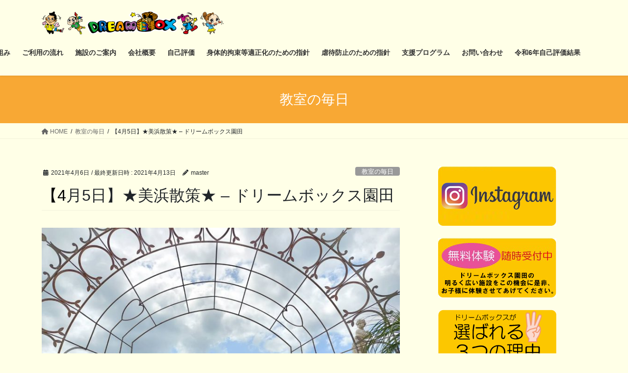

--- FILE ---
content_type: text/html; charset=UTF-8
request_url: https://dreambox-okinawa.com/2021/04/06/%E3%80%904%E6%9C%885%E6%97%A5%E3%80%91%E2%98%85%E7%BE%8E%E6%B5%9C%E6%95%A3%E7%AD%96%E2%98%85-%E3%83%89%E3%83%AA%E3%83%BC%E3%83%A0%E3%83%9C%E3%83%83%E3%82%AF%E3%82%B9%E5%9C%92%E7%94%B0/
body_size: 97035
content:
<!DOCTYPE html>
<html dir="ltr" lang="ja" prefix="og: https://ogp.me/ns#">
<head>
<meta charset="utf-8">
<meta http-equiv="X-UA-Compatible" content="IE=edge">
<meta name="viewport" content="width=device-width, initial-scale=1">

<title>【4月5日】★美浜散策★ – ドリームボックス園田 | ドリームボックス園田</title>
	<style>img:is([sizes="auto" i], [sizes^="auto," i]) { contain-intrinsic-size: 3000px 1500px }</style>
	
		<!-- All in One SEO 4.8.2 - aioseo.com -->
	<meta name="robots" content="max-image-preview:large" />
	<meta name="author" content="master"/>
	<link rel="canonical" href="https://dreambox-okinawa.com/2021/04/06/%e3%80%904%e6%9c%885%e6%97%a5%e3%80%91%e2%98%85%e7%be%8e%e6%b5%9c%e6%95%a3%e7%ad%96%e2%98%85-%e3%83%89%e3%83%aa%e3%83%bc%e3%83%a0%e3%83%9c%e3%83%83%e3%82%af%e3%82%b9%e5%9c%92%e7%94%b0/" />
	<meta name="generator" content="All in One SEO (AIOSEO) 4.8.2" />
		<meta property="og:locale" content="ja_JP" />
		<meta property="og:site_name" content="ドリームボックス園田 | 放課後等デイサービス「ドリームボックス」は運動を通して、こどもたちの笑顔と心身を伸ばします！" />
		<meta property="og:type" content="article" />
		<meta property="og:title" content="【4月5日】★美浜散策★ – ドリームボックス園田 | ドリームボックス園田" />
		<meta property="og:url" content="https://dreambox-okinawa.com/2021/04/06/%e3%80%904%e6%9c%885%e6%97%a5%e3%80%91%e2%98%85%e7%be%8e%e6%b5%9c%e6%95%a3%e7%ad%96%e2%98%85-%e3%83%89%e3%83%aa%e3%83%bc%e3%83%a0%e3%83%9c%e3%83%83%e3%82%af%e3%82%b9%e5%9c%92%e7%94%b0/" />
		<meta property="article:published_time" content="2021-04-06T05:42:00+00:00" />
		<meta property="article:modified_time" content="2021-04-13T05:42:58+00:00" />
		<meta name="twitter:card" content="summary" />
		<meta name="twitter:title" content="【4月5日】★美浜散策★ – ドリームボックス園田 | ドリームボックス園田" />
		<script type="application/ld+json" class="aioseo-schema">
			{"@context":"https:\/\/schema.org","@graph":[{"@type":"Article","@id":"https:\/\/dreambox-okinawa.com\/2021\/04\/06\/%e3%80%904%e6%9c%885%e6%97%a5%e3%80%91%e2%98%85%e7%be%8e%e6%b5%9c%e6%95%a3%e7%ad%96%e2%98%85-%e3%83%89%e3%83%aa%e3%83%bc%e3%83%a0%e3%83%9c%e3%83%83%e3%82%af%e3%82%b9%e5%9c%92%e7%94%b0\/#article","name":"\u30104\u67085\u65e5\u3011\u2605\u7f8e\u6d5c\u6563\u7b56\u2605 \u2013 \u30c9\u30ea\u30fc\u30e0\u30dc\u30c3\u30af\u30b9\u5712\u7530 | \u30c9\u30ea\u30fc\u30e0\u30dc\u30c3\u30af\u30b9\u5712\u7530","headline":"\u30104\u67085\u65e5\u3011\u2605\u7f8e\u6d5c\u6563\u7b56\u2605  \u2013 \u30c9\u30ea\u30fc\u30e0\u30dc\u30c3\u30af\u30b9\u5712\u7530","author":{"@id":"https:\/\/dreambox-okinawa.com\/author\/master\/#author"},"publisher":{"@id":"https:\/\/dreambox-okinawa.com\/#organization"},"image":{"@type":"ImageObject","url":"https:\/\/dreambox-okinawa.com\/wp-content\/uploads\/2021\/04\/46.jpg","width":1200,"height":900},"datePublished":"2021-04-06T14:42:00+09:00","dateModified":"2021-04-13T14:42:58+09:00","inLanguage":"ja","mainEntityOfPage":{"@id":"https:\/\/dreambox-okinawa.com\/2021\/04\/06\/%e3%80%904%e6%9c%885%e6%97%a5%e3%80%91%e2%98%85%e7%be%8e%e6%b5%9c%e6%95%a3%e7%ad%96%e2%98%85-%e3%83%89%e3%83%aa%e3%83%bc%e3%83%a0%e3%83%9c%e3%83%83%e3%82%af%e3%82%b9%e5%9c%92%e7%94%b0\/#webpage"},"isPartOf":{"@id":"https:\/\/dreambox-okinawa.com\/2021\/04\/06\/%e3%80%904%e6%9c%885%e6%97%a5%e3%80%91%e2%98%85%e7%be%8e%e6%b5%9c%e6%95%a3%e7%ad%96%e2%98%85-%e3%83%89%e3%83%aa%e3%83%bc%e3%83%a0%e3%83%9c%e3%83%83%e3%82%af%e3%82%b9%e5%9c%92%e7%94%b0\/#webpage"},"articleSection":"\u6559\u5ba4\u306e\u6bce\u65e5"},{"@type":"BreadcrumbList","@id":"https:\/\/dreambox-okinawa.com\/2021\/04\/06\/%e3%80%904%e6%9c%885%e6%97%a5%e3%80%91%e2%98%85%e7%be%8e%e6%b5%9c%e6%95%a3%e7%ad%96%e2%98%85-%e3%83%89%e3%83%aa%e3%83%bc%e3%83%a0%e3%83%9c%e3%83%83%e3%82%af%e3%82%b9%e5%9c%92%e7%94%b0\/#breadcrumblist","itemListElement":[{"@type":"ListItem","@id":"https:\/\/dreambox-okinawa.com\/#listItem","position":1,"name":"\u5bb6","item":"https:\/\/dreambox-okinawa.com\/","nextItem":{"@type":"ListItem","@id":"https:\/\/dreambox-okinawa.com\/2021\/#listItem","name":"2021"}},{"@type":"ListItem","@id":"https:\/\/dreambox-okinawa.com\/2021\/#listItem","position":2,"name":"2021","item":"https:\/\/dreambox-okinawa.com\/2021\/","nextItem":{"@type":"ListItem","@id":"https:\/\/dreambox-okinawa.com\/2021\/04\/#listItem","name":"April"},"previousItem":{"@type":"ListItem","@id":"https:\/\/dreambox-okinawa.com\/#listItem","name":"\u5bb6"}},{"@type":"ListItem","@id":"https:\/\/dreambox-okinawa.com\/2021\/04\/#listItem","position":3,"name":"April","item":"https:\/\/dreambox-okinawa.com\/2021\/04\/","nextItem":{"@type":"ListItem","@id":"https:\/\/dreambox-okinawa.com\/2021\/04\/06\/#listItem","name":"6"},"previousItem":{"@type":"ListItem","@id":"https:\/\/dreambox-okinawa.com\/2021\/#listItem","name":"2021"}},{"@type":"ListItem","@id":"https:\/\/dreambox-okinawa.com\/2021\/04\/06\/#listItem","position":4,"name":"6","item":"https:\/\/dreambox-okinawa.com\/2021\/04\/06\/","nextItem":{"@type":"ListItem","@id":"https:\/\/dreambox-okinawa.com\/2021\/04\/06\/%e3%80%904%e6%9c%885%e6%97%a5%e3%80%91%e2%98%85%e7%be%8e%e6%b5%9c%e6%95%a3%e7%ad%96%e2%98%85-%e3%83%89%e3%83%aa%e3%83%bc%e3%83%a0%e3%83%9c%e3%83%83%e3%82%af%e3%82%b9%e5%9c%92%e7%94%b0\/#listItem","name":"\u30104\u67085\u65e5\u3011\u2605\u7f8e\u6d5c\u6563\u7b56\u2605  \u2013 \u30c9\u30ea\u30fc\u30e0\u30dc\u30c3\u30af\u30b9\u5712\u7530"},"previousItem":{"@type":"ListItem","@id":"https:\/\/dreambox-okinawa.com\/2021\/04\/#listItem","name":"April"}},{"@type":"ListItem","@id":"https:\/\/dreambox-okinawa.com\/2021\/04\/06\/%e3%80%904%e6%9c%885%e6%97%a5%e3%80%91%e2%98%85%e7%be%8e%e6%b5%9c%e6%95%a3%e7%ad%96%e2%98%85-%e3%83%89%e3%83%aa%e3%83%bc%e3%83%a0%e3%83%9c%e3%83%83%e3%82%af%e3%82%b9%e5%9c%92%e7%94%b0\/#listItem","position":5,"name":"\u30104\u67085\u65e5\u3011\u2605\u7f8e\u6d5c\u6563\u7b56\u2605  \u2013 \u30c9\u30ea\u30fc\u30e0\u30dc\u30c3\u30af\u30b9\u5712\u7530","previousItem":{"@type":"ListItem","@id":"https:\/\/dreambox-okinawa.com\/2021\/04\/06\/#listItem","name":"6"}}]},{"@type":"Organization","@id":"https:\/\/dreambox-okinawa.com\/#organization","name":"\u30c9\u30ea\u30fc\u30e0\u30dc\u30c3\u30af\u30b9\u5712\u7530","description":"\u653e\u8ab2\u5f8c\u7b49\u30c7\u30a4\u30b5\u30fc\u30d3\u30b9\u300c\u30c9\u30ea\u30fc\u30e0\u30dc\u30c3\u30af\u30b9\u300d\u306f\u904b\u52d5\u3092\u901a\u3057\u3066\u3001\u3053\u3069\u3082\u305f\u3061\u306e\u7b11\u9854\u3068\u5fc3\u8eab\u3092\u4f38\u3070\u3057\u307e\u3059\uff01","url":"https:\/\/dreambox-okinawa.com\/"},{"@type":"Person","@id":"https:\/\/dreambox-okinawa.com\/author\/master\/#author","url":"https:\/\/dreambox-okinawa.com\/author\/master\/","name":"master","image":{"@type":"ImageObject","@id":"https:\/\/dreambox-okinawa.com\/2021\/04\/06\/%e3%80%904%e6%9c%885%e6%97%a5%e3%80%91%e2%98%85%e7%be%8e%e6%b5%9c%e6%95%a3%e7%ad%96%e2%98%85-%e3%83%89%e3%83%aa%e3%83%bc%e3%83%a0%e3%83%9c%e3%83%83%e3%82%af%e3%82%b9%e5%9c%92%e7%94%b0\/#authorImage","url":"https:\/\/secure.gravatar.com\/avatar\/68f344ce493bb39f855792f601b38c16?s=96&d=mm&r=g","width":96,"height":96,"caption":"master"}},{"@type":"WebPage","@id":"https:\/\/dreambox-okinawa.com\/2021\/04\/06\/%e3%80%904%e6%9c%885%e6%97%a5%e3%80%91%e2%98%85%e7%be%8e%e6%b5%9c%e6%95%a3%e7%ad%96%e2%98%85-%e3%83%89%e3%83%aa%e3%83%bc%e3%83%a0%e3%83%9c%e3%83%83%e3%82%af%e3%82%b9%e5%9c%92%e7%94%b0\/#webpage","url":"https:\/\/dreambox-okinawa.com\/2021\/04\/06\/%e3%80%904%e6%9c%885%e6%97%a5%e3%80%91%e2%98%85%e7%be%8e%e6%b5%9c%e6%95%a3%e7%ad%96%e2%98%85-%e3%83%89%e3%83%aa%e3%83%bc%e3%83%a0%e3%83%9c%e3%83%83%e3%82%af%e3%82%b9%e5%9c%92%e7%94%b0\/","name":"\u30104\u67085\u65e5\u3011\u2605\u7f8e\u6d5c\u6563\u7b56\u2605 \u2013 \u30c9\u30ea\u30fc\u30e0\u30dc\u30c3\u30af\u30b9\u5712\u7530 | \u30c9\u30ea\u30fc\u30e0\u30dc\u30c3\u30af\u30b9\u5712\u7530","inLanguage":"ja","isPartOf":{"@id":"https:\/\/dreambox-okinawa.com\/#website"},"breadcrumb":{"@id":"https:\/\/dreambox-okinawa.com\/2021\/04\/06\/%e3%80%904%e6%9c%885%e6%97%a5%e3%80%91%e2%98%85%e7%be%8e%e6%b5%9c%e6%95%a3%e7%ad%96%e2%98%85-%e3%83%89%e3%83%aa%e3%83%bc%e3%83%a0%e3%83%9c%e3%83%83%e3%82%af%e3%82%b9%e5%9c%92%e7%94%b0\/#breadcrumblist"},"author":{"@id":"https:\/\/dreambox-okinawa.com\/author\/master\/#author"},"creator":{"@id":"https:\/\/dreambox-okinawa.com\/author\/master\/#author"},"image":{"@type":"ImageObject","url":"https:\/\/dreambox-okinawa.com\/wp-content\/uploads\/2021\/04\/46.jpg","@id":"https:\/\/dreambox-okinawa.com\/2021\/04\/06\/%e3%80%904%e6%9c%885%e6%97%a5%e3%80%91%e2%98%85%e7%be%8e%e6%b5%9c%e6%95%a3%e7%ad%96%e2%98%85-%e3%83%89%e3%83%aa%e3%83%bc%e3%83%a0%e3%83%9c%e3%83%83%e3%82%af%e3%82%b9%e5%9c%92%e7%94%b0\/#mainImage","width":1200,"height":900},"primaryImageOfPage":{"@id":"https:\/\/dreambox-okinawa.com\/2021\/04\/06\/%e3%80%904%e6%9c%885%e6%97%a5%e3%80%91%e2%98%85%e7%be%8e%e6%b5%9c%e6%95%a3%e7%ad%96%e2%98%85-%e3%83%89%e3%83%aa%e3%83%bc%e3%83%a0%e3%83%9c%e3%83%83%e3%82%af%e3%82%b9%e5%9c%92%e7%94%b0\/#mainImage"},"datePublished":"2021-04-06T14:42:00+09:00","dateModified":"2021-04-13T14:42:58+09:00"},{"@type":"WebSite","@id":"https:\/\/dreambox-okinawa.com\/#website","url":"https:\/\/dreambox-okinawa.com\/","name":"\u30c9\u30ea\u30fc\u30e0\u30dc\u30c3\u30af\u30b9\u5712\u7530","description":"\u653e\u8ab2\u5f8c\u7b49\u30c7\u30a4\u30b5\u30fc\u30d3\u30b9\u300c\u30c9\u30ea\u30fc\u30e0\u30dc\u30c3\u30af\u30b9\u300d\u306f\u904b\u52d5\u3092\u901a\u3057\u3066\u3001\u3053\u3069\u3082\u305f\u3061\u306e\u7b11\u9854\u3068\u5fc3\u8eab\u3092\u4f38\u3070\u3057\u307e\u3059\uff01","inLanguage":"ja","publisher":{"@id":"https:\/\/dreambox-okinawa.com\/#organization"}}]}
		</script>
		<!-- All in One SEO -->

<link rel="alternate" type="application/rss+xml" title="ドリームボックス園田 &raquo; フィード" href="https://dreambox-okinawa.com/feed/" />
<link rel="alternate" type="application/rss+xml" title="ドリームボックス園田 &raquo; コメントフィード" href="https://dreambox-okinawa.com/comments/feed/" />
<link rel="alternate" type="application/rss+xml" title="ドリームボックス園田 &raquo; 【4月5日】★美浜散策★  – ドリームボックス園田 のコメントのフィード" href="https://dreambox-okinawa.com/2021/04/06/%e3%80%904%e6%9c%885%e6%97%a5%e3%80%91%e2%98%85%e7%be%8e%e6%b5%9c%e6%95%a3%e7%ad%96%e2%98%85-%e3%83%89%e3%83%aa%e3%83%bc%e3%83%a0%e3%83%9c%e3%83%83%e3%82%af%e3%82%b9%e5%9c%92%e7%94%b0/feed/" />
<meta name="description" content="今日は、海でおやつを食べ北谷町美浜の町を散策🎵海辺でカニを見つけて追いかけたり、写真映えしそうなスポットでポーズを決めたりする子ども達でした。帰り際には足湯に入り「気持ちいい～♬」とご満悦でした(^^♪春休みも明日まで🎵明日も楽しもうね(*^-^*) " /><script type="text/javascript">
/* <![CDATA[ */
window._wpemojiSettings = {"baseUrl":"https:\/\/s.w.org\/images\/core\/emoji\/15.0.3\/72x72\/","ext":".png","svgUrl":"https:\/\/s.w.org\/images\/core\/emoji\/15.0.3\/svg\/","svgExt":".svg","source":{"concatemoji":"https:\/\/dreambox-okinawa.com\/wp-includes\/js\/wp-emoji-release.min.js?ver=6.7.4"}};
/*! This file is auto-generated */
!function(i,n){var o,s,e;function c(e){try{var t={supportTests:e,timestamp:(new Date).valueOf()};sessionStorage.setItem(o,JSON.stringify(t))}catch(e){}}function p(e,t,n){e.clearRect(0,0,e.canvas.width,e.canvas.height),e.fillText(t,0,0);var t=new Uint32Array(e.getImageData(0,0,e.canvas.width,e.canvas.height).data),r=(e.clearRect(0,0,e.canvas.width,e.canvas.height),e.fillText(n,0,0),new Uint32Array(e.getImageData(0,0,e.canvas.width,e.canvas.height).data));return t.every(function(e,t){return e===r[t]})}function u(e,t,n){switch(t){case"flag":return n(e,"\ud83c\udff3\ufe0f\u200d\u26a7\ufe0f","\ud83c\udff3\ufe0f\u200b\u26a7\ufe0f")?!1:!n(e,"\ud83c\uddfa\ud83c\uddf3","\ud83c\uddfa\u200b\ud83c\uddf3")&&!n(e,"\ud83c\udff4\udb40\udc67\udb40\udc62\udb40\udc65\udb40\udc6e\udb40\udc67\udb40\udc7f","\ud83c\udff4\u200b\udb40\udc67\u200b\udb40\udc62\u200b\udb40\udc65\u200b\udb40\udc6e\u200b\udb40\udc67\u200b\udb40\udc7f");case"emoji":return!n(e,"\ud83d\udc26\u200d\u2b1b","\ud83d\udc26\u200b\u2b1b")}return!1}function f(e,t,n){var r="undefined"!=typeof WorkerGlobalScope&&self instanceof WorkerGlobalScope?new OffscreenCanvas(300,150):i.createElement("canvas"),a=r.getContext("2d",{willReadFrequently:!0}),o=(a.textBaseline="top",a.font="600 32px Arial",{});return e.forEach(function(e){o[e]=t(a,e,n)}),o}function t(e){var t=i.createElement("script");t.src=e,t.defer=!0,i.head.appendChild(t)}"undefined"!=typeof Promise&&(o="wpEmojiSettingsSupports",s=["flag","emoji"],n.supports={everything:!0,everythingExceptFlag:!0},e=new Promise(function(e){i.addEventListener("DOMContentLoaded",e,{once:!0})}),new Promise(function(t){var n=function(){try{var e=JSON.parse(sessionStorage.getItem(o));if("object"==typeof e&&"number"==typeof e.timestamp&&(new Date).valueOf()<e.timestamp+604800&&"object"==typeof e.supportTests)return e.supportTests}catch(e){}return null}();if(!n){if("undefined"!=typeof Worker&&"undefined"!=typeof OffscreenCanvas&&"undefined"!=typeof URL&&URL.createObjectURL&&"undefined"!=typeof Blob)try{var e="postMessage("+f.toString()+"("+[JSON.stringify(s),u.toString(),p.toString()].join(",")+"));",r=new Blob([e],{type:"text/javascript"}),a=new Worker(URL.createObjectURL(r),{name:"wpTestEmojiSupports"});return void(a.onmessage=function(e){c(n=e.data),a.terminate(),t(n)})}catch(e){}c(n=f(s,u,p))}t(n)}).then(function(e){for(var t in e)n.supports[t]=e[t],n.supports.everything=n.supports.everything&&n.supports[t],"flag"!==t&&(n.supports.everythingExceptFlag=n.supports.everythingExceptFlag&&n.supports[t]);n.supports.everythingExceptFlag=n.supports.everythingExceptFlag&&!n.supports.flag,n.DOMReady=!1,n.readyCallback=function(){n.DOMReady=!0}}).then(function(){return e}).then(function(){var e;n.supports.everything||(n.readyCallback(),(e=n.source||{}).concatemoji?t(e.concatemoji):e.wpemoji&&e.twemoji&&(t(e.twemoji),t(e.wpemoji)))}))}((window,document),window._wpemojiSettings);
/* ]]> */
</script>
<link rel='stylesheet' id='vkExUnit_common_style-css' href='https://dreambox-okinawa.com/wp-content/plugins/vk-all-in-one-expansion-unit/assets/css/vkExUnit_style.css?ver=9.108.2.2' type='text/css' media='all' />
<style id='vkExUnit_common_style-inline-css' type='text/css'>
:root {--ver_page_top_button_url:url(https://dreambox-okinawa.com/wp-content/plugins/vk-all-in-one-expansion-unit/assets/images/to-top-btn-icon.svg);}@font-face {font-weight: normal;font-style: normal;font-family: "vk_sns";src: url("https://dreambox-okinawa.com/wp-content/plugins/vk-all-in-one-expansion-unit/inc/sns/icons/fonts/vk_sns.eot?-bq20cj");src: url("https://dreambox-okinawa.com/wp-content/plugins/vk-all-in-one-expansion-unit/inc/sns/icons/fonts/vk_sns.eot?#iefix-bq20cj") format("embedded-opentype"),url("https://dreambox-okinawa.com/wp-content/plugins/vk-all-in-one-expansion-unit/inc/sns/icons/fonts/vk_sns.woff?-bq20cj") format("woff"),url("https://dreambox-okinawa.com/wp-content/plugins/vk-all-in-one-expansion-unit/inc/sns/icons/fonts/vk_sns.ttf?-bq20cj") format("truetype"),url("https://dreambox-okinawa.com/wp-content/plugins/vk-all-in-one-expansion-unit/inc/sns/icons/fonts/vk_sns.svg?-bq20cj#vk_sns") format("svg");}
.veu_promotion-alert__content--text {border: 1px solid rgba(0,0,0,0.125);padding: 0.5em 1em;border-radius: var(--vk-size-radius);margin-bottom: var(--vk-margin-block-bottom);font-size: 0.875rem;}/* Alert Content部分に段落タグを入れた場合に最後の段落の余白を0にする */.veu_promotion-alert__content--text p:last-of-type{margin-bottom:0;margin-top: 0;}
</style>
<style id='wp-emoji-styles-inline-css' type='text/css'>

	img.wp-smiley, img.emoji {
		display: inline !important;
		border: none !important;
		box-shadow: none !important;
		height: 1em !important;
		width: 1em !important;
		margin: 0 0.07em !important;
		vertical-align: -0.1em !important;
		background: none !important;
		padding: 0 !important;
	}
</style>
<link rel='stylesheet' id='wp-block-library-css' href='https://dreambox-okinawa.com/wp-includes/css/dist/block-library/style.min.css?ver=6.7.4' type='text/css' media='all' />
<style id='classic-theme-styles-inline-css' type='text/css'>
/*! This file is auto-generated */
.wp-block-button__link{color:#fff;background-color:#32373c;border-radius:9999px;box-shadow:none;text-decoration:none;padding:calc(.667em + 2px) calc(1.333em + 2px);font-size:1.125em}.wp-block-file__button{background:#32373c;color:#fff;text-decoration:none}
</style>
<style id='global-styles-inline-css' type='text/css'>
:root{--wp--preset--aspect-ratio--square: 1;--wp--preset--aspect-ratio--4-3: 4/3;--wp--preset--aspect-ratio--3-4: 3/4;--wp--preset--aspect-ratio--3-2: 3/2;--wp--preset--aspect-ratio--2-3: 2/3;--wp--preset--aspect-ratio--16-9: 16/9;--wp--preset--aspect-ratio--9-16: 9/16;--wp--preset--color--black: #000000;--wp--preset--color--cyan-bluish-gray: #abb8c3;--wp--preset--color--white: #ffffff;--wp--preset--color--pale-pink: #f78da7;--wp--preset--color--vivid-red: #cf2e2e;--wp--preset--color--luminous-vivid-orange: #ff6900;--wp--preset--color--luminous-vivid-amber: #fcb900;--wp--preset--color--light-green-cyan: #7bdcb5;--wp--preset--color--vivid-green-cyan: #00d084;--wp--preset--color--pale-cyan-blue: #8ed1fc;--wp--preset--color--vivid-cyan-blue: #0693e3;--wp--preset--color--vivid-purple: #9b51e0;--wp--preset--gradient--vivid-cyan-blue-to-vivid-purple: linear-gradient(135deg,rgba(6,147,227,1) 0%,rgb(155,81,224) 100%);--wp--preset--gradient--light-green-cyan-to-vivid-green-cyan: linear-gradient(135deg,rgb(122,220,180) 0%,rgb(0,208,130) 100%);--wp--preset--gradient--luminous-vivid-amber-to-luminous-vivid-orange: linear-gradient(135deg,rgba(252,185,0,1) 0%,rgba(255,105,0,1) 100%);--wp--preset--gradient--luminous-vivid-orange-to-vivid-red: linear-gradient(135deg,rgba(255,105,0,1) 0%,rgb(207,46,46) 100%);--wp--preset--gradient--very-light-gray-to-cyan-bluish-gray: linear-gradient(135deg,rgb(238,238,238) 0%,rgb(169,184,195) 100%);--wp--preset--gradient--cool-to-warm-spectrum: linear-gradient(135deg,rgb(74,234,220) 0%,rgb(151,120,209) 20%,rgb(207,42,186) 40%,rgb(238,44,130) 60%,rgb(251,105,98) 80%,rgb(254,248,76) 100%);--wp--preset--gradient--blush-light-purple: linear-gradient(135deg,rgb(255,206,236) 0%,rgb(152,150,240) 100%);--wp--preset--gradient--blush-bordeaux: linear-gradient(135deg,rgb(254,205,165) 0%,rgb(254,45,45) 50%,rgb(107,0,62) 100%);--wp--preset--gradient--luminous-dusk: linear-gradient(135deg,rgb(255,203,112) 0%,rgb(199,81,192) 50%,rgb(65,88,208) 100%);--wp--preset--gradient--pale-ocean: linear-gradient(135deg,rgb(255,245,203) 0%,rgb(182,227,212) 50%,rgb(51,167,181) 100%);--wp--preset--gradient--electric-grass: linear-gradient(135deg,rgb(202,248,128) 0%,rgb(113,206,126) 100%);--wp--preset--gradient--midnight: linear-gradient(135deg,rgb(2,3,129) 0%,rgb(40,116,252) 100%);--wp--preset--font-size--small: 13px;--wp--preset--font-size--medium: 20px;--wp--preset--font-size--large: 36px;--wp--preset--font-size--x-large: 42px;--wp--preset--spacing--20: 0.44rem;--wp--preset--spacing--30: 0.67rem;--wp--preset--spacing--40: 1rem;--wp--preset--spacing--50: 1.5rem;--wp--preset--spacing--60: 2.25rem;--wp--preset--spacing--70: 3.38rem;--wp--preset--spacing--80: 5.06rem;--wp--preset--shadow--natural: 6px 6px 9px rgba(0, 0, 0, 0.2);--wp--preset--shadow--deep: 12px 12px 50px rgba(0, 0, 0, 0.4);--wp--preset--shadow--sharp: 6px 6px 0px rgba(0, 0, 0, 0.2);--wp--preset--shadow--outlined: 6px 6px 0px -3px rgba(255, 255, 255, 1), 6px 6px rgba(0, 0, 0, 1);--wp--preset--shadow--crisp: 6px 6px 0px rgba(0, 0, 0, 1);}:where(.is-layout-flex){gap: 0.5em;}:where(.is-layout-grid){gap: 0.5em;}body .is-layout-flex{display: flex;}.is-layout-flex{flex-wrap: wrap;align-items: center;}.is-layout-flex > :is(*, div){margin: 0;}body .is-layout-grid{display: grid;}.is-layout-grid > :is(*, div){margin: 0;}:where(.wp-block-columns.is-layout-flex){gap: 2em;}:where(.wp-block-columns.is-layout-grid){gap: 2em;}:where(.wp-block-post-template.is-layout-flex){gap: 1.25em;}:where(.wp-block-post-template.is-layout-grid){gap: 1.25em;}.has-black-color{color: var(--wp--preset--color--black) !important;}.has-cyan-bluish-gray-color{color: var(--wp--preset--color--cyan-bluish-gray) !important;}.has-white-color{color: var(--wp--preset--color--white) !important;}.has-pale-pink-color{color: var(--wp--preset--color--pale-pink) !important;}.has-vivid-red-color{color: var(--wp--preset--color--vivid-red) !important;}.has-luminous-vivid-orange-color{color: var(--wp--preset--color--luminous-vivid-orange) !important;}.has-luminous-vivid-amber-color{color: var(--wp--preset--color--luminous-vivid-amber) !important;}.has-light-green-cyan-color{color: var(--wp--preset--color--light-green-cyan) !important;}.has-vivid-green-cyan-color{color: var(--wp--preset--color--vivid-green-cyan) !important;}.has-pale-cyan-blue-color{color: var(--wp--preset--color--pale-cyan-blue) !important;}.has-vivid-cyan-blue-color{color: var(--wp--preset--color--vivid-cyan-blue) !important;}.has-vivid-purple-color{color: var(--wp--preset--color--vivid-purple) !important;}.has-black-background-color{background-color: var(--wp--preset--color--black) !important;}.has-cyan-bluish-gray-background-color{background-color: var(--wp--preset--color--cyan-bluish-gray) !important;}.has-white-background-color{background-color: var(--wp--preset--color--white) !important;}.has-pale-pink-background-color{background-color: var(--wp--preset--color--pale-pink) !important;}.has-vivid-red-background-color{background-color: var(--wp--preset--color--vivid-red) !important;}.has-luminous-vivid-orange-background-color{background-color: var(--wp--preset--color--luminous-vivid-orange) !important;}.has-luminous-vivid-amber-background-color{background-color: var(--wp--preset--color--luminous-vivid-amber) !important;}.has-light-green-cyan-background-color{background-color: var(--wp--preset--color--light-green-cyan) !important;}.has-vivid-green-cyan-background-color{background-color: var(--wp--preset--color--vivid-green-cyan) !important;}.has-pale-cyan-blue-background-color{background-color: var(--wp--preset--color--pale-cyan-blue) !important;}.has-vivid-cyan-blue-background-color{background-color: var(--wp--preset--color--vivid-cyan-blue) !important;}.has-vivid-purple-background-color{background-color: var(--wp--preset--color--vivid-purple) !important;}.has-black-border-color{border-color: var(--wp--preset--color--black) !important;}.has-cyan-bluish-gray-border-color{border-color: var(--wp--preset--color--cyan-bluish-gray) !important;}.has-white-border-color{border-color: var(--wp--preset--color--white) !important;}.has-pale-pink-border-color{border-color: var(--wp--preset--color--pale-pink) !important;}.has-vivid-red-border-color{border-color: var(--wp--preset--color--vivid-red) !important;}.has-luminous-vivid-orange-border-color{border-color: var(--wp--preset--color--luminous-vivid-orange) !important;}.has-luminous-vivid-amber-border-color{border-color: var(--wp--preset--color--luminous-vivid-amber) !important;}.has-light-green-cyan-border-color{border-color: var(--wp--preset--color--light-green-cyan) !important;}.has-vivid-green-cyan-border-color{border-color: var(--wp--preset--color--vivid-green-cyan) !important;}.has-pale-cyan-blue-border-color{border-color: var(--wp--preset--color--pale-cyan-blue) !important;}.has-vivid-cyan-blue-border-color{border-color: var(--wp--preset--color--vivid-cyan-blue) !important;}.has-vivid-purple-border-color{border-color: var(--wp--preset--color--vivid-purple) !important;}.has-vivid-cyan-blue-to-vivid-purple-gradient-background{background: var(--wp--preset--gradient--vivid-cyan-blue-to-vivid-purple) !important;}.has-light-green-cyan-to-vivid-green-cyan-gradient-background{background: var(--wp--preset--gradient--light-green-cyan-to-vivid-green-cyan) !important;}.has-luminous-vivid-amber-to-luminous-vivid-orange-gradient-background{background: var(--wp--preset--gradient--luminous-vivid-amber-to-luminous-vivid-orange) !important;}.has-luminous-vivid-orange-to-vivid-red-gradient-background{background: var(--wp--preset--gradient--luminous-vivid-orange-to-vivid-red) !important;}.has-very-light-gray-to-cyan-bluish-gray-gradient-background{background: var(--wp--preset--gradient--very-light-gray-to-cyan-bluish-gray) !important;}.has-cool-to-warm-spectrum-gradient-background{background: var(--wp--preset--gradient--cool-to-warm-spectrum) !important;}.has-blush-light-purple-gradient-background{background: var(--wp--preset--gradient--blush-light-purple) !important;}.has-blush-bordeaux-gradient-background{background: var(--wp--preset--gradient--blush-bordeaux) !important;}.has-luminous-dusk-gradient-background{background: var(--wp--preset--gradient--luminous-dusk) !important;}.has-pale-ocean-gradient-background{background: var(--wp--preset--gradient--pale-ocean) !important;}.has-electric-grass-gradient-background{background: var(--wp--preset--gradient--electric-grass) !important;}.has-midnight-gradient-background{background: var(--wp--preset--gradient--midnight) !important;}.has-small-font-size{font-size: var(--wp--preset--font-size--small) !important;}.has-medium-font-size{font-size: var(--wp--preset--font-size--medium) !important;}.has-large-font-size{font-size: var(--wp--preset--font-size--large) !important;}.has-x-large-font-size{font-size: var(--wp--preset--font-size--x-large) !important;}
:where(.wp-block-post-template.is-layout-flex){gap: 1.25em;}:where(.wp-block-post-template.is-layout-grid){gap: 1.25em;}
:where(.wp-block-columns.is-layout-flex){gap: 2em;}:where(.wp-block-columns.is-layout-grid){gap: 2em;}
:root :where(.wp-block-pullquote){font-size: 1.5em;line-height: 1.6;}
</style>
<link rel='stylesheet' id='contact-form-7-css' href='https://dreambox-okinawa.com/wp-content/plugins/contact-form-7/includes/css/styles.css?ver=6.0.6' type='text/css' media='all' />
<link rel='stylesheet' id='bootstrap-4-style-css' href='https://dreambox-okinawa.com/wp-content/themes/lightning/_g2/library/bootstrap-4/css/bootstrap.min.css?ver=4.5.0' type='text/css' media='all' />
<link rel='stylesheet' id='lightning-common-style-css' href='https://dreambox-okinawa.com/wp-content/themes/lightning/_g2/assets/css/common.css?ver=15.29.7' type='text/css' media='all' />
<style id='lightning-common-style-inline-css' type='text/css'>
/* vk-mobile-nav */:root {--vk-mobile-nav-menu-btn-bg-src: url("https://dreambox-okinawa.com/wp-content/themes/lightning/_g2/inc/vk-mobile-nav/package/images/vk-menu-btn-black.svg");--vk-mobile-nav-menu-btn-close-bg-src: url("https://dreambox-okinawa.com/wp-content/themes/lightning/_g2/inc/vk-mobile-nav/package/images/vk-menu-close-black.svg");--vk-menu-acc-icon-open-black-bg-src: url("https://dreambox-okinawa.com/wp-content/themes/lightning/_g2/inc/vk-mobile-nav/package/images/vk-menu-acc-icon-open-black.svg");--vk-menu-acc-icon-open-white-bg-src: url("https://dreambox-okinawa.com/wp-content/themes/lightning/_g2/inc/vk-mobile-nav/package/images/vk-menu-acc-icon-open-white.svg");--vk-menu-acc-icon-close-black-bg-src: url("https://dreambox-okinawa.com/wp-content/themes/lightning/_g2/inc/vk-mobile-nav/package/images/vk-menu-close-black.svg");--vk-menu-acc-icon-close-white-bg-src: url("https://dreambox-okinawa.com/wp-content/themes/lightning/_g2/inc/vk-mobile-nav/package/images/vk-menu-close-white.svg");}
</style>
<link rel='stylesheet' id='lightning-design-style-css' href='https://dreambox-okinawa.com/wp-content/themes/lightning/_g2/design-skin/origin2/css/style.css?ver=15.29.7' type='text/css' media='all' />
<style id='lightning-design-style-inline-css' type='text/css'>
:root {--color-key:#f8a834;--wp--preset--color--vk-color-primary:#f8a834;--color-key-dark:#f8a834;}
/* ltg common custom */:root {--vk-menu-acc-btn-border-color:#333;--vk-color-primary:#f8a834;--vk-color-primary-dark:#f8a834;--vk-color-primary-vivid:#ffb939;--color-key:#f8a834;--wp--preset--color--vk-color-primary:#f8a834;--color-key-dark:#f8a834;}.veu_color_txt_key { color:#f8a834 ; }.veu_color_bg_key { background-color:#f8a834 ; }.veu_color_border_key { border-color:#f8a834 ; }.btn-default { border-color:#f8a834;color:#f8a834;}.btn-default:focus,.btn-default:hover { border-color:#f8a834;background-color: #f8a834; }.wp-block-search__button,.btn-primary { background-color:#f8a834;border-color:#f8a834; }.wp-block-search__button:focus,.wp-block-search__button:hover,.btn-primary:not(:disabled):not(.disabled):active,.btn-primary:focus,.btn-primary:hover { background-color:#f8a834;border-color:#f8a834; }.btn-outline-primary { color : #f8a834 ; border-color:#f8a834; }.btn-outline-primary:not(:disabled):not(.disabled):active,.btn-outline-primary:focus,.btn-outline-primary:hover { color : #fff; background-color:#f8a834;border-color:#f8a834; }a { color:#337ab7; }
.tagcloud a:before { font-family: "Font Awesome 5 Free";content: "\f02b";font-weight: bold; }
.media .media-body .media-heading a:hover { color:#f8a834; }@media (min-width: 768px){.gMenu > li:before,.gMenu > li.menu-item-has-children::after { border-bottom-color:#f8a834 }.gMenu li li { background-color:#f8a834 }.gMenu li li a:hover { background-color:#f8a834; }} /* @media (min-width: 768px) */.page-header { background-color:#f8a834; }h2,.mainSection-title { border-top-color:#f8a834; }h3:after,.subSection-title:after { border-bottom-color:#f8a834; }ul.page-numbers li span.page-numbers.current,.page-link dl .post-page-numbers.current { background-color:#f8a834; }.pager li > a { border-color:#f8a834;color:#f8a834;}.pager li > a:hover { background-color:#f8a834;color:#fff;}.siteFooter { border-top-color:#f8a834; }dt { border-left-color:#f8a834; }:root {--g_nav_main_acc_icon_open_url:url(https://dreambox-okinawa.com/wp-content/themes/lightning/_g2/inc/vk-mobile-nav/package/images/vk-menu-acc-icon-open-black.svg);--g_nav_main_acc_icon_close_url: url(https://dreambox-okinawa.com/wp-content/themes/lightning/_g2/inc/vk-mobile-nav/package/images/vk-menu-close-black.svg);--g_nav_sub_acc_icon_open_url: url(https://dreambox-okinawa.com/wp-content/themes/lightning/_g2/inc/vk-mobile-nav/package/images/vk-menu-acc-icon-open-white.svg);--g_nav_sub_acc_icon_close_url: url(https://dreambox-okinawa.com/wp-content/themes/lightning/_g2/inc/vk-mobile-nav/package/images/vk-menu-close-white.svg);}
</style>
<link rel='stylesheet' id='veu-cta-css' href='https://dreambox-okinawa.com/wp-content/plugins/vk-all-in-one-expansion-unit/inc/call-to-action/package/assets/css/style.css?ver=9.108.2.2' type='text/css' media='all' />
<link rel='stylesheet' id='lightning-theme-style-css' href='https://dreambox-okinawa.com/wp-content/themes/lightning/style.css?ver=15.29.7' type='text/css' media='all' />
<link rel='stylesheet' id='vk-font-awesome-css' href='https://dreambox-okinawa.com/wp-content/themes/lightning/vendor/vektor-inc/font-awesome-versions/src/versions/6/css/all.min.css?ver=6.4.2' type='text/css' media='all' />
<style id='akismet-widget-style-inline-css' type='text/css'>

			.a-stats {
				--akismet-color-mid-green: #357b49;
				--akismet-color-white: #fff;
				--akismet-color-light-grey: #f6f7f7;

				max-width: 350px;
				width: auto;
			}

			.a-stats * {
				all: unset;
				box-sizing: border-box;
			}

			.a-stats strong {
				font-weight: 600;
			}

			.a-stats a.a-stats__link,
			.a-stats a.a-stats__link:visited,
			.a-stats a.a-stats__link:active {
				background: var(--akismet-color-mid-green);
				border: none;
				box-shadow: none;
				border-radius: 8px;
				color: var(--akismet-color-white);
				cursor: pointer;
				display: block;
				font-family: -apple-system, BlinkMacSystemFont, 'Segoe UI', 'Roboto', 'Oxygen-Sans', 'Ubuntu', 'Cantarell', 'Helvetica Neue', sans-serif;
				font-weight: 500;
				padding: 12px;
				text-align: center;
				text-decoration: none;
				transition: all 0.2s ease;
			}

			/* Extra specificity to deal with TwentyTwentyOne focus style */
			.widget .a-stats a.a-stats__link:focus {
				background: var(--akismet-color-mid-green);
				color: var(--akismet-color-white);
				text-decoration: none;
			}

			.a-stats a.a-stats__link:hover {
				filter: brightness(110%);
				box-shadow: 0 4px 12px rgba(0, 0, 0, 0.06), 0 0 2px rgba(0, 0, 0, 0.16);
			}

			.a-stats .count {
				color: var(--akismet-color-white);
				display: block;
				font-size: 1.5em;
				line-height: 1.4;
				padding: 0 13px;
				white-space: nowrap;
			}
		
</style>
<script type="text/javascript" src="https://dreambox-okinawa.com/wp-includes/js/jquery/jquery.min.js?ver=3.7.1" id="jquery-core-js"></script>
<script type="text/javascript" src="https://dreambox-okinawa.com/wp-includes/js/jquery/jquery-migrate.min.js?ver=3.4.1" id="jquery-migrate-js"></script>
<link rel="https://api.w.org/" href="https://dreambox-okinawa.com/wp-json/" /><link rel="alternate" title="JSON" type="application/json" href="https://dreambox-okinawa.com/wp-json/wp/v2/posts/3718" /><link rel="EditURI" type="application/rsd+xml" title="RSD" href="https://dreambox-okinawa.com/xmlrpc.php?rsd" />
<meta name="generator" content="WordPress 6.7.4" />
<link rel='shortlink' href='https://dreambox-okinawa.com/?p=3718' />
<link rel="alternate" title="oEmbed (JSON)" type="application/json+oembed" href="https://dreambox-okinawa.com/wp-json/oembed/1.0/embed?url=https%3A%2F%2Fdreambox-okinawa.com%2F2021%2F04%2F06%2F%25e3%2580%25904%25e6%259c%25885%25e6%2597%25a5%25e3%2580%2591%25e2%2598%2585%25e7%25be%258e%25e6%25b5%259c%25e6%2595%25a3%25e7%25ad%2596%25e2%2598%2585-%25e3%2583%2589%25e3%2583%25aa%25e3%2583%25bc%25e3%2583%25a0%25e3%2583%259c%25e3%2583%2583%25e3%2582%25af%25e3%2582%25b9%25e5%259c%2592%25e7%2594%25b0%2F" />
<link rel="alternate" title="oEmbed (XML)" type="text/xml+oembed" href="https://dreambox-okinawa.com/wp-json/oembed/1.0/embed?url=https%3A%2F%2Fdreambox-okinawa.com%2F2021%2F04%2F06%2F%25e3%2580%25904%25e6%259c%25885%25e6%2597%25a5%25e3%2580%2591%25e2%2598%2585%25e7%25be%258e%25e6%25b5%259c%25e6%2595%25a3%25e7%25ad%2596%25e2%2598%2585-%25e3%2583%2589%25e3%2583%25aa%25e3%2583%25bc%25e3%2583%25a0%25e3%2583%259c%25e3%2583%2583%25e3%2582%25af%25e3%2582%25b9%25e5%259c%2592%25e7%2594%25b0%2F&#038;format=xml" />
<style id="lightning-color-custom-for-plugins" type="text/css">/* ltg theme common */.color_key_bg,.color_key_bg_hover:hover{background-color: #f8a834;}.color_key_txt,.color_key_txt_hover:hover{color: #f8a834;}.color_key_border,.color_key_border_hover:hover{border-color: #f8a834;}.color_key_dark_bg,.color_key_dark_bg_hover:hover{background-color: #f8a834;}.color_key_dark_txt,.color_key_dark_txt_hover:hover{color: #f8a834;}.color_key_dark_border,.color_key_dark_border_hover:hover{border-color: #f8a834;}</style><noscript><style>.lazyload[data-src]{display:none !important;}</style></noscript><style>.lazyload{background-image:none !important;}.lazyload:before{background-image:none !important;}</style><link rel="icon" href="https://dreambox-okinawa.com/wp-content/uploads/2017/09/cropped-character_001-32x32.png" sizes="32x32" />
<link rel="icon" href="https://dreambox-okinawa.com/wp-content/uploads/2017/09/cropped-character_001-192x192.png" sizes="192x192" />
<link rel="apple-touch-icon" href="https://dreambox-okinawa.com/wp-content/uploads/2017/09/cropped-character_001-180x180.png" />
<meta name="msapplication-TileImage" content="https://dreambox-okinawa.com/wp-content/uploads/2017/09/cropped-character_001-270x270.png" />
		<style type="text/css" id="wp-custom-css">
			.jikohyouka table{
	width:100%;
	
}

.jikohyouka td{
	border:solid 1px #000000;
	
}

.check{
	width:30%;
}

.yesno{
	width:10%;
}


.small{
	width:5%;
}

.jikohyouka2{
}


.orange{
	background-color:#ffa500;
}

.orangesamll{
	background-color:#ffa500;
	width:5%;
}

.orange10{
		background-color:#ffa500;
	  width:10%;
}

h1.entry-title:first-letter, .single h1.entry-title:first-letter {
    color: #000000;
}


.katudouimg{
	width:40%;
}		</style>
				<style type="text/css">/* VK CSS Customize */.mainSection-title,h2{border-top:none !important;border-bottom:none !important;background-color:#f8a834;border-radius:5px;color:#fff;padding:7px 10px 7px 20px;line-height:2.5em;}.mainSection-title:before,h2:before{margin:0 10px 0 0;content:" ";display:inline-block;width:50px;height:50px;margin-right:20px;background-image:url( "http://dreambox-okinawa.com/wp-content/uploads/2017/09/character_001.png" );background-size:contain;background-repeat:no-repeat;vertical-align:middle;}body,header,nav ul li a{background-color:#ffffe7 !important;}footer .sectionBox{display:none !important;}footer .copySection{display:block !important;border-top:none !important;}.prBlock .prBlock_image{width:100% !important;max-width:400px !important;margin-left:auto !important;margin-right:auto !important;height:auto !important;border-radius:10% !important;margin-bottom:20px;}.prBlock .prBlock_image img{width:100% !important;max-width:400px !important;height:auto !important;}.prBlock_title{background-color:#02c676;color:#fff;font-size:15px !important;font-weight:bold;padding:10px 0;}.prBlock_summary{text-align:left !important;margin-top:25px;}@media (min-width:992px){.prBlock_summary{font-size:15px !important;}}.prBlock .prBlock_image{box-shadow:0 2px 5px 0 rgba(0, 0, 0, 0.16), 0 2px 10px 0 rgba(0, 0, 0, 0.12) !important;}.ewd-ufaq-post-margin-symbol{display:none;}.ufaq-faq-title{background-color:#f8a834;}.ufaq-faq-title-text h4{background-color:#f8a834;color:#fff;}.ufaq-faq-list .veu_contact{display:none;}.ufaq-faq-list .veu_socialSet{display:none;}.ufaq-faq-body{border:solid 1px #f8a834;border-top:none;padding-top:30px !important;padding-left:10px;}/* End VK CSS Customize */</style>
			<!-- [ VK All in One Expansion Unit Article Structure Data ] --><script type="application/ld+json">{"@context":"https://schema.org/","@type":"Article","headline":"【4月5日】★美浜散策★  – ドリームボックス園田","image":"https://dreambox-okinawa.com/wp-content/uploads/2021/04/46-320x180.jpg","datePublished":"2021-04-06T14:42:00+09:00","dateModified":"2021-04-13T14:42:58+09:00","author":{"@type":"","name":"master","url":"https://dreambox-okinawa.com/","sameAs":""}}</script><!-- [ / VK All in One Expansion Unit Article Structure Data ] -->
</head>
<body class="post-template-default single single-post postid-3718 single-format-standard fa_v6_css post-name-%e3%80%904%e6%9c%885%e6%97%a5%e3%80%91%e2%98%85%e7%be%8e%e6%b5%9c%e6%95%a3%e7%ad%96%e2%98%85-%e3%83%89%e3%83%aa%e3%83%bc%e3%83%a0%e3%83%9c%e3%83%83%e3%82%af%e3%82%b9%e5%9c%92%e7%94%b0 post-type-post sidebar-fix sidebar-fix-priority-top bootstrap4 device-pc">
<a class="skip-link screen-reader-text" href="#main">コンテンツへスキップ</a>
<a class="skip-link screen-reader-text" href="#vk-mobile-nav">ナビゲーションに移動</a>
<header class="siteHeader">
		<div class="container siteHeadContainer">
		<div class="navbar-header">
						<p class="navbar-brand siteHeader_logo">
			<a href="https://dreambox-okinawa.com/">
				<span><img src="[data-uri]" alt="ドリームボックス園田" data-src="http://dreambox-okinawa.com/wp-content/uploads/2017/03/logo.png" decoding="async" class="lazyload" /><noscript><img src="http://dreambox-okinawa.com/wp-content/uploads/2017/03/logo.png" alt="ドリームボックス園田" data-eio="l" /></noscript></span>
			</a>
			</p>
					</div>

					<div id="gMenu_outer" class="gMenu_outer">
				<nav class="menu-footermenu-container"><ul id="menu-footermenu" class="menu gMenu vk-menu-acc"><li id="menu-item-1439" class="menu-item menu-item-type-custom menu-item-object-custom menu-item-home"><a href="https://dreambox-okinawa.com/"><strong class="gMenu_name">TOPページ</strong></a></li>
<li id="menu-item-93" class="menu-item menu-item-type-post_type menu-item-object-page"><a href="https://dreambox-okinawa.com/aboutus/"><strong class="gMenu_name">ドリームボックスとは</strong></a></li>
<li id="menu-item-92" class="menu-item menu-item-type-post_type menu-item-object-page"><a href="https://dreambox-okinawa.com/whatwedo/"><strong class="gMenu_name">ドリームボックスの取り組み</strong></a></li>
<li id="menu-item-90" class="menu-item menu-item-type-post_type menu-item-object-page"><a href="https://dreambox-okinawa.com/plans/"><strong class="gMenu_name">ご利用の流れ</strong></a></li>
<li id="menu-item-91" class="menu-item menu-item-type-post_type menu-item-object-page"><a href="https://dreambox-okinawa.com/facility/"><strong class="gMenu_name">施設のご案内</strong></a></li>
<li id="menu-item-6702" class="menu-item menu-item-type-post_type menu-item-object-page"><a href="https://dreambox-okinawa.com/company/"><strong class="gMenu_name">会社概要</strong></a></li>
<li id="menu-item-3499" class="menu-item menu-item-type-post_type menu-item-object-page"><a href="https://dreambox-okinawa.com/3479-2/"><strong class="gMenu_name">自己評価</strong></a></li>
<li id="menu-item-6687" class="menu-item menu-item-type-post_type menu-item-object-page"><a href="https://dreambox-okinawa.com/%e8%ba%ab%e4%bd%93%e7%9a%84%e6%8b%98%e6%9d%9f%e7%ad%89%e9%81%a9%e6%ad%a3%e5%8c%96%e3%81%ae%e3%81%9f%e3%82%81%e3%81%ae%e6%8c%87%e9%87%9d/"><strong class="gMenu_name">身体的拘束等適正化のための指針</strong></a></li>
<li id="menu-item-6696" class="menu-item menu-item-type-post_type menu-item-object-page"><a href="https://dreambox-okinawa.com/%e8%99%90%e5%be%85%e9%98%b2%e6%ad%a2%e3%81%ae%e3%81%9f%e3%82%81%e3%81%ae%e6%8c%87%e9%87%9d/"><strong class="gMenu_name">虐待防止のための指針</strong></a></li>
<li id="menu-item-6730" class="menu-item menu-item-type-post_type menu-item-object-page"><a href="https://dreambox-okinawa.com/6723-2/"><strong class="gMenu_name">支援プログラム</strong></a></li>
<li id="menu-item-6714" class="menu-item menu-item-type-post_type menu-item-object-page"><a href="https://dreambox-okinawa.com/contact/"><strong class="gMenu_name">お問い合わせ</strong></a></li>
<li id="menu-item-6751" class="menu-item menu-item-type-post_type menu-item-object-page"><a href="https://dreambox-okinawa.com/%e4%bb%a4%e5%92%8c6%e5%b9%b4%e8%87%aa%e5%b7%b1%e8%a9%95%e4%be%a1%e7%b5%90%e6%9e%9c/"><strong class="gMenu_name">令和6年自己評価結果</strong></a></li>
</ul></nav>			</div>
			</div>
	</header>

<div class="section page-header"><div class="container"><div class="row"><div class="col-md-12">
<div class="page-header_pageTitle">
教室の毎日</div>
</div></div></div></div><!-- [ /.page-header ] -->


<!-- [ .breadSection ] --><div class="section breadSection"><div class="container"><div class="row"><ol class="breadcrumb" itemscope itemtype="https://schema.org/BreadcrumbList"><li id="panHome" itemprop="itemListElement" itemscope itemtype="http://schema.org/ListItem"><a itemprop="item" href="https://dreambox-okinawa.com/"><span itemprop="name"><i class="fa fa-home"></i> HOME</span></a><meta itemprop="position" content="1" /></li><li itemprop="itemListElement" itemscope itemtype="http://schema.org/ListItem"><a itemprop="item" href="https://dreambox-okinawa.com/category/everyday/"><span itemprop="name">教室の毎日</span></a><meta itemprop="position" content="2" /></li><li><span>【4月5日】★美浜散策★ – ドリームボックス園田</span><meta itemprop="position" content="3" /></li></ol></div></div></div><!-- [ /.breadSection ] -->

<div class="section siteContent">
<div class="container">
<div class="row">

	<div class="col mainSection mainSection-col-two baseSection vk_posts-mainSection" id="main" role="main">
				<article id="post-3718" class="entry entry-full post-3718 post type-post status-publish format-standard has-post-thumbnail hentry category-everyday">

	
	
		<header class="entry-header">
			<div class="entry-meta">


<span class="published entry-meta_items">2021年4月6日</span>

<span class="entry-meta_items entry-meta_updated">/ 最終更新日時 : <span class="updated">2021年4月13日</span></span>


	
	<span class="vcard author entry-meta_items entry-meta_items_author"><span class="fn">master</span></span>



<span class="entry-meta_items entry-meta_items_term"><a href="https://dreambox-okinawa.com/category/everyday/" class="btn btn-xs btn-primary entry-meta_items_term_button" style="background-color:#999999;border:none;">教室の毎日</a></span>
</div>
				<h1 class="entry-title">
											【4月5日】★美浜散策★  – ドリームボックス園田									</h1>
		</header>

	
	
	<div class="entry-body">
				<div class="veu_autoEyeCatchBox"><img fetchpriority="high" decoding="async" width="1024" height="768" src="[data-uri]" class="attachment-large size-large wp-post-image lazyload" alt=""   data-src="https://dreambox-okinawa.com/wp-content/uploads/2021/04/46-1024x768.jpg" data-srcset="https://dreambox-okinawa.com/wp-content/uploads/2021/04/46-1024x768.jpg 1024w, https://dreambox-okinawa.com/wp-content/uploads/2021/04/46-300x225.jpg 300w, https://dreambox-okinawa.com/wp-content/uploads/2021/04/46-768x576.jpg 768w, https://dreambox-okinawa.com/wp-content/uploads/2021/04/46.jpg 1200w" data-sizes="auto" data-eio-rwidth="1024" data-eio-rheight="768" /><noscript><img fetchpriority="high" decoding="async" width="1024" height="768" src="https://dreambox-okinawa.com/wp-content/uploads/2021/04/46-1024x768.jpg" class="attachment-large size-large wp-post-image" alt="" srcset="https://dreambox-okinawa.com/wp-content/uploads/2021/04/46-1024x768.jpg 1024w, https://dreambox-okinawa.com/wp-content/uploads/2021/04/46-300x225.jpg 300w, https://dreambox-okinawa.com/wp-content/uploads/2021/04/46-768x576.jpg 768w, https://dreambox-okinawa.com/wp-content/uploads/2021/04/46.jpg 1200w" sizes="(max-width: 1024px) 100vw, 1024px" data-eio="l" /></noscript></div>
<p>今日は、海でおやつを食べ</p>
<p>北谷町美浜の町を散策🎵</p>
<p>海辺でカニを見つけて追いかけたり、</p>
<p>写真映えしそうなスポットでポーズを決めたりする子ども達でした。</p>
<p>帰り際には足湯に入り「気持ちいい～♬」と</p>
<p>ご満悦でした(^^♪</p>
<p>春休みも明日まで🎵</p>
<p>明日も楽しもうね(*^-^*) </p>
<p><img decoding="async" src="[data-uri]" alt="" width="300" height="225" class="alignnone size-medium wp-image-3719 lazyload"   data-src="https://dreambox-okinawa.com/wp-content/uploads/2021/04/43-300x225.jpg" data-srcset="https://dreambox-okinawa.com/wp-content/uploads/2021/04/43-300x225.jpg 300w, https://dreambox-okinawa.com/wp-content/uploads/2021/04/43-1024x768.jpg 1024w, https://dreambox-okinawa.com/wp-content/uploads/2021/04/43-768x576.jpg 768w, https://dreambox-okinawa.com/wp-content/uploads/2021/04/43.jpg 1200w" data-sizes="auto" data-eio-rwidth="300" data-eio-rheight="225" /><noscript><img decoding="async" src="https://dreambox-okinawa.com/wp-content/uploads/2021/04/43-300x225.jpg" alt="" width="300" height="225" class="alignnone size-medium wp-image-3719" srcset="https://dreambox-okinawa.com/wp-content/uploads/2021/04/43-300x225.jpg 300w, https://dreambox-okinawa.com/wp-content/uploads/2021/04/43-1024x768.jpg 1024w, https://dreambox-okinawa.com/wp-content/uploads/2021/04/43-768x576.jpg 768w, https://dreambox-okinawa.com/wp-content/uploads/2021/04/43.jpg 1200w" sizes="(max-width: 300px) 100vw, 300px" data-eio="l" /></noscript></p>
<p><img decoding="async" src="[data-uri]" alt="" width="300" height="225" class="alignnone size-medium wp-image-3720 lazyload"   data-src="https://dreambox-okinawa.com/wp-content/uploads/2021/04/44-300x225.jpg" data-srcset="https://dreambox-okinawa.com/wp-content/uploads/2021/04/44-300x225.jpg 300w, https://dreambox-okinawa.com/wp-content/uploads/2021/04/44-1024x768.jpg 1024w, https://dreambox-okinawa.com/wp-content/uploads/2021/04/44-768x576.jpg 768w, https://dreambox-okinawa.com/wp-content/uploads/2021/04/44.jpg 1200w" data-sizes="auto" data-eio-rwidth="300" data-eio-rheight="225" /><noscript><img decoding="async" src="https://dreambox-okinawa.com/wp-content/uploads/2021/04/44-300x225.jpg" alt="" width="300" height="225" class="alignnone size-medium wp-image-3720" srcset="https://dreambox-okinawa.com/wp-content/uploads/2021/04/44-300x225.jpg 300w, https://dreambox-okinawa.com/wp-content/uploads/2021/04/44-1024x768.jpg 1024w, https://dreambox-okinawa.com/wp-content/uploads/2021/04/44-768x576.jpg 768w, https://dreambox-okinawa.com/wp-content/uploads/2021/04/44.jpg 1200w" sizes="(max-width: 300px) 100vw, 300px" data-eio="l" /></noscript></p>
<p><img decoding="async" src="[data-uri]" alt="" width="300" height="225" class="alignnone size-medium wp-image-3721 lazyload"   data-src="https://dreambox-okinawa.com/wp-content/uploads/2021/04/45-300x225.jpg" data-srcset="https://dreambox-okinawa.com/wp-content/uploads/2021/04/45-300x225.jpg 300w, https://dreambox-okinawa.com/wp-content/uploads/2021/04/45-1024x768.jpg 1024w, https://dreambox-okinawa.com/wp-content/uploads/2021/04/45-768x576.jpg 768w, https://dreambox-okinawa.com/wp-content/uploads/2021/04/45.jpg 1200w" data-sizes="auto" data-eio-rwidth="300" data-eio-rheight="225" /><noscript><img decoding="async" src="https://dreambox-okinawa.com/wp-content/uploads/2021/04/45-300x225.jpg" alt="" width="300" height="225" class="alignnone size-medium wp-image-3721" srcset="https://dreambox-okinawa.com/wp-content/uploads/2021/04/45-300x225.jpg 300w, https://dreambox-okinawa.com/wp-content/uploads/2021/04/45-1024x768.jpg 1024w, https://dreambox-okinawa.com/wp-content/uploads/2021/04/45-768x576.jpg 768w, https://dreambox-okinawa.com/wp-content/uploads/2021/04/45.jpg 1200w" sizes="(max-width: 300px) 100vw, 300px" data-eio="l" /></noscript></p>
<p><img decoding="async" src="[data-uri]" alt="" width="300" height="225" class="alignnone size-medium wp-image-3722 lazyload"   data-src="https://dreambox-okinawa.com/wp-content/uploads/2021/04/46-300x225.jpg" data-srcset="https://dreambox-okinawa.com/wp-content/uploads/2021/04/46-300x225.jpg 300w, https://dreambox-okinawa.com/wp-content/uploads/2021/04/46-1024x768.jpg 1024w, https://dreambox-okinawa.com/wp-content/uploads/2021/04/46-768x576.jpg 768w, https://dreambox-okinawa.com/wp-content/uploads/2021/04/46.jpg 1200w" data-sizes="auto" data-eio-rwidth="300" data-eio-rheight="225" /><noscript><img decoding="async" src="https://dreambox-okinawa.com/wp-content/uploads/2021/04/46-300x225.jpg" alt="" width="300" height="225" class="alignnone size-medium wp-image-3722" srcset="https://dreambox-okinawa.com/wp-content/uploads/2021/04/46-300x225.jpg 300w, https://dreambox-okinawa.com/wp-content/uploads/2021/04/46-1024x768.jpg 1024w, https://dreambox-okinawa.com/wp-content/uploads/2021/04/46-768x576.jpg 768w, https://dreambox-okinawa.com/wp-content/uploads/2021/04/46.jpg 1200w" sizes="(max-width: 300px) 100vw, 300px" data-eio="l" /></noscript></p>
<p><img decoding="async" src="[data-uri]" alt="" width="300" height="225" class="alignnone size-medium wp-image-3723 lazyload"   data-src="https://dreambox-okinawa.com/wp-content/uploads/2021/04/47-300x225.jpg" data-srcset="https://dreambox-okinawa.com/wp-content/uploads/2021/04/47-300x225.jpg 300w, https://dreambox-okinawa.com/wp-content/uploads/2021/04/47-1024x768.jpg 1024w, https://dreambox-okinawa.com/wp-content/uploads/2021/04/47-768x576.jpg 768w, https://dreambox-okinawa.com/wp-content/uploads/2021/04/47.jpg 1200w" data-sizes="auto" data-eio-rwidth="300" data-eio-rheight="225" /><noscript><img decoding="async" src="https://dreambox-okinawa.com/wp-content/uploads/2021/04/47-300x225.jpg" alt="" width="300" height="225" class="alignnone size-medium wp-image-3723" srcset="https://dreambox-okinawa.com/wp-content/uploads/2021/04/47-300x225.jpg 300w, https://dreambox-okinawa.com/wp-content/uploads/2021/04/47-1024x768.jpg 1024w, https://dreambox-okinawa.com/wp-content/uploads/2021/04/47-768x576.jpg 768w, https://dreambox-okinawa.com/wp-content/uploads/2021/04/47.jpg 1200w" sizes="(max-width: 300px) 100vw, 300px" data-eio="l" /></noscript></p>
			</div>

	
	
	
	
		<div class="entry-footer">

			<div class="entry-meta-dataList"><dl><dt>カテゴリー</dt><dd><a href="https://dreambox-okinawa.com/category/everyday/">教室の毎日</a></dd></dl></div>
		</div><!-- [ /.entry-footer ] -->
	
	
			
		<div id="comments" class="comments-area">
	
		
		
		
			<div id="respond" class="comment-respond">
		<h3 id="reply-title" class="comment-reply-title">コメントを残す <small><a rel="nofollow" id="cancel-comment-reply-link" href="/2021/04/06/%E3%80%904%E6%9C%885%E6%97%A5%E3%80%91%E2%98%85%E7%BE%8E%E6%B5%9C%E6%95%A3%E7%AD%96%E2%98%85-%E3%83%89%E3%83%AA%E3%83%BC%E3%83%A0%E3%83%9C%E3%83%83%E3%82%AF%E3%82%B9%E5%9C%92%E7%94%B0/#respond" style="display:none;">コメントをキャンセル</a></small></h3><form action="https://dreambox-okinawa.com/wp-comments-post.php" method="post" id="commentform" class="comment-form"><p class="comment-notes"><span id="email-notes">メールアドレスが公開されることはありません。</span> <span class="required-field-message"><span class="required">※</span> が付いている欄は必須項目です</span></p><p class="comment-form-comment"><label for="comment">コメント <span class="required">※</span></label> <textarea id="comment" name="comment" cols="45" rows="8" maxlength="65525" required="required"></textarea></p><p class="comment-form-author"><label for="author">名前 <span class="required">※</span></label> <input id="author" name="author" type="text" value="" size="30" maxlength="245" autocomplete="name" required="required" /></p>
<p class="comment-form-email"><label for="email">メール <span class="required">※</span></label> <input id="email" name="email" type="text" value="" size="30" maxlength="100" aria-describedby="email-notes" autocomplete="email" required="required" /></p>
<p class="comment-form-url"><label for="url">サイト</label> <input id="url" name="url" type="text" value="" size="30" maxlength="200" autocomplete="url" /></p>
<p class="comment-form-cookies-consent"><input id="wp-comment-cookies-consent" name="wp-comment-cookies-consent" type="checkbox" value="yes" /> <label for="wp-comment-cookies-consent">次回のコメントで使用するためブラウザーに自分の名前、メールアドレス、サイトを保存する。</label></p>
<p class="form-submit"><input name="submit" type="submit" id="submit" class="submit" value="コメントを送信" /> <input type='hidden' name='comment_post_ID' value='3718' id='comment_post_ID' />
<input type='hidden' name='comment_parent' id='comment_parent' value='0' />
</p><p style="display: none;"><input type="hidden" id="akismet_comment_nonce" name="akismet_comment_nonce" value="d3c47bf287" /></p><p style="display: none !important;" class="akismet-fields-container" data-prefix="ak_"><label>&#916;<textarea name="ak_hp_textarea" cols="45" rows="8" maxlength="100"></textarea></label><input type="hidden" id="ak_js_1" name="ak_js" value="229"/><script>document.getElementById( "ak_js_1" ).setAttribute( "value", ( new Date() ).getTime() );</script></p><p class="tsa_param_field_tsa_" style="display:none;">email confirm<span class="required">*</span><input type="text" name="tsa_email_param_field___" id="tsa_email_param_field___" size="30" value="" />
	</p><p class="tsa_param_field_tsa_2" style="display:none;">post date<span class="required">*</span><input type="text" name="tsa_param_field_tsa_3" id="tsa_param_field_tsa_3" size="30" value="2026-01-14 05:43:26" />
	</p><p id="throwsSpamAway">日本語が含まれない投稿は無視されますのでご注意ください。（スパム対策）</p></form>	</div><!-- #respond -->
	
		</div><!-- #comments -->
	
	
</article><!-- [ /#post-3718 ] -->


	<div class="vk_posts postNextPrev">

		<div id="post-3713" class="vk_post vk_post-postType-post card card-post card-horizontal card-sm vk_post-col-xs-12 vk_post-col-sm-12 vk_post-col-md-6 post-3713 post type-post status-publish format-standard has-post-thumbnail hentry category-everyday"><div class="card-horizontal-inner-row"><div class="vk_post-col-5 col-5 card-img-outer"><div class="vk_post_imgOuter lazyload" style="" data-back="https://dreambox-okinawa.com/wp-content/uploads/2021/04/41-768x1024.jpg"><a href="https://dreambox-okinawa.com/2021/04/04/%e3%80%904%e6%9c%883%e6%97%a5%e3%80%91%e2%98%85%e3%83%a9%e3%83%b3%e3%83%81%e3%83%93%e3%83%a5%e3%83%83%e3%83%95%e3%82%a7%e2%98%85-%e3%83%89%e3%83%aa%e3%83%bc%e3%83%a0%e3%83%9c%e3%83%83/"><div class="card-img-overlay"><span class="vk_post_imgOuter_singleTermLabel" style="color:#fff;background-color:#999999">教室の毎日</span></div><img src="[data-uri]" class="vk_post_imgOuter_img card-img card-img-use-bg wp-post-image lazyload" sizes="(max-width: 225px) 100vw, 225px" data-src="https://dreambox-okinawa.com/wp-content/uploads/2021/04/41-225x300.jpg" decoding="async" data-eio-rwidth="225" data-eio-rheight="300" /><noscript><img src="https://dreambox-okinawa.com/wp-content/uploads/2021/04/41-225x300.jpg" class="vk_post_imgOuter_img card-img card-img-use-bg wp-post-image" sizes="(max-width: 225px) 100vw, 225px" data-eio="l" /></noscript></a></div><!-- [ /.vk_post_imgOuter ] --></div><!-- /.col --><div class="vk_post-col-7 col-7"><div class="vk_post_body card-body"><p class="postNextPrev_label">前の記事</p><h5 class="vk_post_title card-title"><a href="https://dreambox-okinawa.com/2021/04/04/%e3%80%904%e6%9c%883%e6%97%a5%e3%80%91%e2%98%85%e3%83%a9%e3%83%b3%e3%83%81%e3%83%93%e3%83%a5%e3%83%83%e3%83%95%e3%82%a7%e2%98%85-%e3%83%89%e3%83%aa%e3%83%bc%e3%83%a0%e3%83%9c%e3%83%83/">【4月3日】★ランチビュッフェ★  – ドリームボックス園田</a></h5><div class="vk_post_date card-date published">2021年4月4日</div></div><!-- [ /.card-body ] --></div><!-- /.col --></div><!-- [ /.row ] --></div><!-- [ /.card ] -->
		<div id="post-3725" class="vk_post vk_post-postType-post card card-post card-horizontal card-sm vk_post-col-xs-12 vk_post-col-sm-12 vk_post-col-md-6 card-horizontal-reverse postNextPrev_next post-3725 post type-post status-publish format-standard hentry category-everyday"><div class="card-horizontal-inner-row"><div class="vk_post-col-5 col-5 card-img-outer"><div class="vk_post_imgOuter lazyload" style="" data-back="https://dreambox-okinawa.com/wp-content/themes/lightning/_g2/assets/images/no-image.png"><a href="https://dreambox-okinawa.com/2021/04/07/%e3%80%904%e6%9c%886%e6%97%a5%e3%80%91%e2%98%85%e6%98%a5%e4%bc%91%e3%81%bf%e6%9c%80%e5%be%8c%e3%81%ae%e6%97%a5%ef%bc%81%e2%98%85-%e3%83%89%e3%83%aa%e3%83%bc%e3%83%a0%e3%83%9c%e3%83%83/"><div class="card-img-overlay"><span class="vk_post_imgOuter_singleTermLabel" style="color:#fff;background-color:#999999">教室の毎日</span></div><img src="[data-uri]" class="vk_post_imgOuter_img card-img card-img-use-bg lazyload" data-src="https://dreambox-okinawa.com/wp-content/themes/lightning/_g2/assets/images/no-image.png" decoding="async" data-eio-rwidth="600" data-eio-rheight="371" /><noscript><img src="https://dreambox-okinawa.com/wp-content/themes/lightning/_g2/assets/images/no-image.png" class="vk_post_imgOuter_img card-img card-img-use-bg" data-eio="l" /></noscript></a></div><!-- [ /.vk_post_imgOuter ] --></div><!-- /.col --><div class="vk_post-col-7 col-7"><div class="vk_post_body card-body"><p class="postNextPrev_label">次の記事</p><h5 class="vk_post_title card-title"><a href="https://dreambox-okinawa.com/2021/04/07/%e3%80%904%e6%9c%886%e6%97%a5%e3%80%91%e2%98%85%e6%98%a5%e4%bc%91%e3%81%bf%e6%9c%80%e5%be%8c%e3%81%ae%e6%97%a5%ef%bc%81%e2%98%85-%e3%83%89%e3%83%aa%e3%83%bc%e3%83%a0%e3%83%9c%e3%83%83/">【4月6日】★春休み最後の日！★  – ドリームボックス園田</a></h5><div class="vk_post_date card-date published">2021年4月7日</div></div><!-- [ /.card-body ] --></div><!-- /.col --></div><!-- [ /.row ] --></div><!-- [ /.card ] -->
		</div>
					</div><!-- [ /.mainSection ] -->

			<div class="col subSection sideSection sideSection-col-two baseSection">
						<aside class="widget_text widget widget_custom_html" id="custom_html-5"><div class="textwidget custom-html-widget"><a href="https://www.instagram.com/dreambox_okinawa/" target="_blank" rel="noopener noreferrer"><img src="[data-uri]" alt="instagram" data-src="https://dreambox-okinawa.com/wp-content/uploads/2023/01/instagram_logo.png" decoding="async" class="lazyload" data-eio-rwidth="241" data-eio-rheight="121"><noscript><img src="https://dreambox-okinawa.com/wp-content/uploads/2023/01/instagram_logo.png" alt="instagram" data-eio="l"></noscript></a></div></aside><aside class="widget widget_text" id="text-8">			<div class="textwidget"><p><a href="http://dreambox-okinawa.com/free/"><img decoding="async" width="241" height="121" class="alignnone size-full wp-image-98 lazyload" src="[data-uri]" alt="" data-src="http://dreambox-okinawa.com/wp-content/uploads/2017/08/taiken.jpg" data-eio-rwidth="241" data-eio-rheight="121" /><noscript><img decoding="async" width="241" height="121" class="alignnone size-full wp-image-98" src="http://dreambox-okinawa.com/wp-content/uploads/2017/08/taiken.jpg" alt="" data-eio="l" /></noscript></a></p>
</div>
		</aside><aside class="widget widget_text" id="text-3">			<div class="textwidget"><a href="http://dreambox-okinawa.com/threereason/"><img src="[data-uri]" data-src="http://dreambox-okinawa.com/wp-content/uploads/2017/03/3point.gif" decoding="async" class="lazyload"><noscript><img src="http://dreambox-okinawa.com/wp-content/uploads/2017/03/3point.gif" data-eio="l"></noscript></a></div>
		</aside><aside class="widget widget_text" id="text-4">			<div class="textwidget"><a href="http://dreambox-okinawa.com/example/"><img src="[data-uri]" data-src="http://dreambox-okinawa.com/wp-content/uploads/2017/03/jirei.gif" decoding="async" class="lazyload"><noscript><img src="http://dreambox-okinawa.com/wp-content/uploads/2017/03/jirei.gif" data-eio="l"></noscript></a></div>
		</aside>
		<aside class="widget widget_recent_entries" id="recent-posts-2">
		<h1 class="widget-title subSection-title">ブログ</h1>
		<ul>
											<li>
					<a href="https://dreambox-okinawa.com/2023/06/29/%e3%80%906%e6%9c%8828%e6%97%a5%e3%80%91%e2%98%85%e8%8b%b1%e8%aa%9e%e3%83%aa%e3%83%88%e3%83%9f%e3%83%83%e3%82%af%e3%81%ae%e6%97%a5%e2%98%85-%e3%83%89%e3%83%aa%e3%83%bc%e3%83%a0%e3%83%9c/">【6月28日】★英語リトミックの日★– ドリームボックス園田</a>
									</li>
											<li>
					<a href="https://dreambox-okinawa.com/2023/06/25/%e3%80%906%e6%9c%8824%e6%97%a5%e3%80%91%e2%98%85%e5%85%ac%e5%9c%92%e6%b4%bb%e5%8b%95%e3%80%90%e7%be%8e%e6%9d%b1%e5%85%ac%e5%9c%92%e3%80%91%e2%98%85-%e3%83%89%e3%83%aa%e3%83%bc%e3%83%a0/">【6月24日】★公園活動【美東公園】★– ドリームボックス園田</a>
									</li>
											<li>
					<a href="https://dreambox-okinawa.com/2023/06/24/%e3%80%906%e6%9c%8823%e6%97%a5%e3%80%91%e2%98%85%e3%81%a9%e3%81%86%e3%81%b6%e3%81%a4%e3%81%ab%e3%81%b5%e3%82%8c%e3%81%82%e3%81%8a%e3%81%86-in%e3%81%93%e3%81%a9%e3%82%82%e3%81%ae%e3%81%8f%e3%81%ab/">【6月23日】★どうぶつにふれあおう inこどものくに★– ドリームボックス園田</a>
									</li>
											<li>
					<a href="https://dreambox-okinawa.com/2023/06/23/%e3%80%906%e6%9c%8822%e6%97%a5%e3%80%91%e2%98%85%e3%81%8a%e3%82%84%e3%81%a4%e4%bd%9c%e3%82%8a%e9%a4%83%e5%ad%90%e3%83%94%e3%82%b6%e2%98%85-%e3%83%89%e3%83%aa%e3%83%bc%e3%83%a0%e3%83%9c/">【6月22日】★おやつ作り(餃子ピザ)★– ドリームボックス園田</a>
									</li>
											<li>
					<a href="https://dreambox-okinawa.com/2023/06/22/%e3%80%906%e6%9c%8821%e6%97%a5%e3%80%91%e2%98%85%e8%84%b3%e3%83%88%e3%83%ac%e3%83%bb%e8%aa%ad%e3%81%bf%e8%81%9e%e3%81%8b%e3%81%9b%e2%98%85-%e3%83%89%e3%83%aa%e3%83%bc%e3%83%a0%e3%83%9c/">【6月21日】★脳トレ・読み聞かせ★– ドリームボックス園田</a>
									</li>
					</ul>

		</aside><aside class="widget widget_categories" id="categories-2"><h1 class="widget-title subSection-title">カテゴリー</h1>
			<ul>
					<li class="cat-item cat-item-6"><a href="https://dreambox-okinawa.com/category/event/">イベント</a>
</li>
	<li class="cat-item cat-item-5"><a href="https://dreambox-okinawa.com/category/everyday/">教室の毎日</a>
</li>
			</ul>

			</aside><aside class="widget widget_text" id="text-7">			<div class="textwidget"></div>
		</aside>

<aside class="widget widget_postlist">
<h1 class="subSection-title">最近の投稿</h1>

  <div class="media">

	
	  <div class="media-left postList_thumbnail">
		<a href="https://dreambox-okinawa.com/2023/06/29/%e3%80%906%e6%9c%8828%e6%97%a5%e3%80%91%e2%98%85%e8%8b%b1%e8%aa%9e%e3%83%aa%e3%83%88%e3%83%9f%e3%83%83%e3%82%af%e3%81%ae%e6%97%a5%e2%98%85-%e3%83%89%e3%83%aa%e3%83%bc%e3%83%a0%e3%83%9c/">
		<img width="150" height="150" src="[data-uri]" class="attachment-thumbnail size-thumbnail wp-post-image lazyload" alt="" decoding="async" data-src="https://dreambox-okinawa.com/wp-content/uploads/2023/07/1-150x150.jpg" data-eio-rwidth="150" data-eio-rheight="150" /><noscript><img width="150" height="150" src="https://dreambox-okinawa.com/wp-content/uploads/2023/07/1-150x150.jpg" class="attachment-thumbnail size-thumbnail wp-post-image" alt="" decoding="async" data-eio="l" /></noscript>		</a>
	  </div>

	
	<div class="media-body">
	  <h4 class="media-heading"><a href="https://dreambox-okinawa.com/2023/06/29/%e3%80%906%e6%9c%8828%e6%97%a5%e3%80%91%e2%98%85%e8%8b%b1%e8%aa%9e%e3%83%aa%e3%83%88%e3%83%9f%e3%83%83%e3%82%af%e3%81%ae%e6%97%a5%e2%98%85-%e3%83%89%e3%83%aa%e3%83%bc%e3%83%a0%e3%83%9c/">【6月28日】★英語リトミックの日★– ドリームボックス園田</a></h4>
	  <div class="published entry-meta_items">2023年6月29日</div>
	</div>
  </div>


  <div class="media">

	
	  <div class="media-left postList_thumbnail">
		<a href="https://dreambox-okinawa.com/2023/06/25/%e3%80%906%e6%9c%8824%e6%97%a5%e3%80%91%e2%98%85%e5%85%ac%e5%9c%92%e6%b4%bb%e5%8b%95%e3%80%90%e7%be%8e%e6%9d%b1%e5%85%ac%e5%9c%92%e3%80%91%e2%98%85-%e3%83%89%e3%83%aa%e3%83%bc%e3%83%a0/">
		<img width="150" height="150" src="[data-uri]" class="attachment-thumbnail size-thumbnail wp-post-image lazyload" alt="" decoding="async" data-src="https://dreambox-okinawa.com/wp-content/uploads/2023/06/16-1-150x150.jpg" data-eio-rwidth="150" data-eio-rheight="150" /><noscript><img width="150" height="150" src="https://dreambox-okinawa.com/wp-content/uploads/2023/06/16-1-150x150.jpg" class="attachment-thumbnail size-thumbnail wp-post-image" alt="" decoding="async" data-eio="l" /></noscript>		</a>
	  </div>

	
	<div class="media-body">
	  <h4 class="media-heading"><a href="https://dreambox-okinawa.com/2023/06/25/%e3%80%906%e6%9c%8824%e6%97%a5%e3%80%91%e2%98%85%e5%85%ac%e5%9c%92%e6%b4%bb%e5%8b%95%e3%80%90%e7%be%8e%e6%9d%b1%e5%85%ac%e5%9c%92%e3%80%91%e2%98%85-%e3%83%89%e3%83%aa%e3%83%bc%e3%83%a0/">【6月24日】★公園活動【美東公園】★– ドリームボックス園田</a></h4>
	  <div class="published entry-meta_items">2023年6月25日</div>
	</div>
  </div>


  <div class="media">

	
	  <div class="media-left postList_thumbnail">
		<a href="https://dreambox-okinawa.com/2023/06/24/%e3%80%906%e6%9c%8823%e6%97%a5%e3%80%91%e2%98%85%e3%81%a9%e3%81%86%e3%81%b6%e3%81%a4%e3%81%ab%e3%81%b5%e3%82%8c%e3%81%82%e3%81%8a%e3%81%86-in%e3%81%93%e3%81%a9%e3%82%82%e3%81%ae%e3%81%8f%e3%81%ab/">
		<img width="150" height="150" src="[data-uri]" class="attachment-thumbnail size-thumbnail wp-post-image lazyload" alt="" decoding="async" data-src="https://dreambox-okinawa.com/wp-content/uploads/2023/06/13-1-150x150.jpg" data-eio-rwidth="150" data-eio-rheight="150" /><noscript><img width="150" height="150" src="https://dreambox-okinawa.com/wp-content/uploads/2023/06/13-1-150x150.jpg" class="attachment-thumbnail size-thumbnail wp-post-image" alt="" decoding="async" data-eio="l" /></noscript>		</a>
	  </div>

	
	<div class="media-body">
	  <h4 class="media-heading"><a href="https://dreambox-okinawa.com/2023/06/24/%e3%80%906%e6%9c%8823%e6%97%a5%e3%80%91%e2%98%85%e3%81%a9%e3%81%86%e3%81%b6%e3%81%a4%e3%81%ab%e3%81%b5%e3%82%8c%e3%81%82%e3%81%8a%e3%81%86-in%e3%81%93%e3%81%a9%e3%82%82%e3%81%ae%e3%81%8f%e3%81%ab/">【6月23日】★どうぶつにふれあおう inこどものくに★– ドリームボックス園田</a></h4>
	  <div class="published entry-meta_items">2023年6月24日</div>
	</div>
  </div>


  <div class="media">

	
	  <div class="media-left postList_thumbnail">
		<a href="https://dreambox-okinawa.com/2023/06/23/%e3%80%906%e6%9c%8822%e6%97%a5%e3%80%91%e2%98%85%e3%81%8a%e3%82%84%e3%81%a4%e4%bd%9c%e3%82%8a%e9%a4%83%e5%ad%90%e3%83%94%e3%82%b6%e2%98%85-%e3%83%89%e3%83%aa%e3%83%bc%e3%83%a0%e3%83%9c/">
		<img width="150" height="150" src="[data-uri]" class="attachment-thumbnail size-thumbnail wp-post-image lazyload" alt="" decoding="async" data-src="https://dreambox-okinawa.com/wp-content/uploads/2023/06/9-2-150x150.jpg" data-eio-rwidth="150" data-eio-rheight="150" /><noscript><img width="150" height="150" src="https://dreambox-okinawa.com/wp-content/uploads/2023/06/9-2-150x150.jpg" class="attachment-thumbnail size-thumbnail wp-post-image" alt="" decoding="async" data-eio="l" /></noscript>		</a>
	  </div>

	
	<div class="media-body">
	  <h4 class="media-heading"><a href="https://dreambox-okinawa.com/2023/06/23/%e3%80%906%e6%9c%8822%e6%97%a5%e3%80%91%e2%98%85%e3%81%8a%e3%82%84%e3%81%a4%e4%bd%9c%e3%82%8a%e9%a4%83%e5%ad%90%e3%83%94%e3%82%b6%e2%98%85-%e3%83%89%e3%83%aa%e3%83%bc%e3%83%a0%e3%83%9c/">【6月22日】★おやつ作り(餃子ピザ)★– ドリームボックス園田</a></h4>
	  <div class="published entry-meta_items">2023年6月23日</div>
	</div>
  </div>


  <div class="media">

	
	  <div class="media-left postList_thumbnail">
		<a href="https://dreambox-okinawa.com/2023/06/22/%e3%80%906%e6%9c%8821%e6%97%a5%e3%80%91%e2%98%85%e8%84%b3%e3%83%88%e3%83%ac%e3%83%bb%e8%aa%ad%e3%81%bf%e8%81%9e%e3%81%8b%e3%81%9b%e2%98%85-%e3%83%89%e3%83%aa%e3%83%bc%e3%83%a0%e3%83%9c/">
		<img width="150" height="150" src="[data-uri]" class="attachment-thumbnail size-thumbnail wp-post-image lazyload" alt="" decoding="async" data-src="https://dreambox-okinawa.com/wp-content/uploads/2023/06/6-2-150x150.jpg" data-eio-rwidth="150" data-eio-rheight="150" /><noscript><img width="150" height="150" src="https://dreambox-okinawa.com/wp-content/uploads/2023/06/6-2-150x150.jpg" class="attachment-thumbnail size-thumbnail wp-post-image" alt="" decoding="async" data-eio="l" /></noscript>		</a>
	  </div>

	
	<div class="media-body">
	  <h4 class="media-heading"><a href="https://dreambox-okinawa.com/2023/06/22/%e3%80%906%e6%9c%8821%e6%97%a5%e3%80%91%e2%98%85%e8%84%b3%e3%83%88%e3%83%ac%e3%83%bb%e8%aa%ad%e3%81%bf%e8%81%9e%e3%81%8b%e3%81%9b%e2%98%85-%e3%83%89%e3%83%aa%e3%83%bc%e3%83%a0%e3%83%9c/">【6月21日】★脳トレ・読み聞かせ★– ドリームボックス園田</a></h4>
	  <div class="published entry-meta_items">2023年6月22日</div>
	</div>
  </div>


  <div class="media">

	
	  <div class="media-left postList_thumbnail">
		<a href="https://dreambox-okinawa.com/2023/06/21/%e3%80%906%e6%9c%8820%e6%97%a5%e3%80%91%e2%98%85%e3%83%89%e3%83%aa%e3%83%bc%e3%83%a0%e9%a7%84%e8%8f%93%e5%ad%90%e5%b1%8b%e3%81%95%e3%82%93%e2%98%85-%e3%83%89%e3%83%aa%e3%83%bc%e3%83%a0/">
		<img width="150" height="150" src="[data-uri]" class="attachment-thumbnail size-thumbnail wp-post-image lazyload" alt="" decoding="async" data-src="https://dreambox-okinawa.com/wp-content/uploads/2023/06/4-2-150x150.jpg" data-eio-rwidth="150" data-eio-rheight="150" /><noscript><img width="150" height="150" src="https://dreambox-okinawa.com/wp-content/uploads/2023/06/4-2-150x150.jpg" class="attachment-thumbnail size-thumbnail wp-post-image" alt="" decoding="async" data-eio="l" /></noscript>		</a>
	  </div>

	
	<div class="media-body">
	  <h4 class="media-heading"><a href="https://dreambox-okinawa.com/2023/06/21/%e3%80%906%e6%9c%8820%e6%97%a5%e3%80%91%e2%98%85%e3%83%89%e3%83%aa%e3%83%bc%e3%83%a0%e9%a7%84%e8%8f%93%e5%ad%90%e5%b1%8b%e3%81%95%e3%82%93%e2%98%85-%e3%83%89%e3%83%aa%e3%83%bc%e3%83%a0/">【6月20日】★ドリーム駄菓子屋さん★– ドリームボックス園田</a></h4>
	  <div class="published entry-meta_items">2023年6月21日</div>
	</div>
  </div>


  <div class="media">

	
	  <div class="media-left postList_thumbnail">
		<a href="https://dreambox-okinawa.com/2023/06/20/%e3%80%906%e6%9c%8819%e6%97%a5%e3%80%91%e2%98%85%e3%82%b5%e3%83%b3%e3%83%93%e3%82%b9%e3%82%ab%e3%82%b9%e3%82%b9%e3%83%9d%e3%83%bc%e3%83%84%e2%98%85-%e3%83%89%e3%83%aa%e3%83%bc%e3%83%a0/">
		<img width="150" height="150" src="[data-uri]" class="attachment-thumbnail size-thumbnail wp-post-image lazyload" alt="" decoding="async" data-src="https://dreambox-okinawa.com/wp-content/uploads/2023/06/1-2-150x150.jpg" data-eio-rwidth="150" data-eio-rheight="150" /><noscript><img width="150" height="150" src="https://dreambox-okinawa.com/wp-content/uploads/2023/06/1-2-150x150.jpg" class="attachment-thumbnail size-thumbnail wp-post-image" alt="" decoding="async" data-eio="l" /></noscript>		</a>
	  </div>

	
	<div class="media-body">
	  <h4 class="media-heading"><a href="https://dreambox-okinawa.com/2023/06/20/%e3%80%906%e6%9c%8819%e6%97%a5%e3%80%91%e2%98%85%e3%82%b5%e3%83%b3%e3%83%93%e3%82%b9%e3%82%ab%e3%82%b9%e3%82%b9%e3%83%9d%e3%83%bc%e3%83%84%e2%98%85-%e3%83%89%e3%83%aa%e3%83%bc%e3%83%a0/">【6月19日】★サンビスカススポーツ★– ドリームボックス園田</a></h4>
	  <div class="published entry-meta_items">2023年6月20日</div>
	</div>
  </div>


  <div class="media">

	
	  <div class="media-left postList_thumbnail">
		<a href="https://dreambox-okinawa.com/2023/06/18/%e3%80%906%e6%9c%8817%e6%97%a5%e3%80%91%e2%98%85%e3%81%8a%e3%81%a7%e3%81%8b%e3%81%91%e3%80%90%e3%82%a4%e3%82%aa%e3%83%b3%e3%83%a2%e3%83%bc%e3%83%ab%e3%83%a9%e3%82%a4%e3%82%ab%e3%83%a0%e3%80%91/">
		<img width="150" height="150" src="[data-uri]" class="attachment-thumbnail size-thumbnail wp-post-image lazyload" alt="" decoding="async" data-src="https://dreambox-okinawa.com/wp-content/uploads/2023/06/10-1-150x150.jpg" data-eio-rwidth="150" data-eio-rheight="150" /><noscript><img width="150" height="150" src="https://dreambox-okinawa.com/wp-content/uploads/2023/06/10-1-150x150.jpg" class="attachment-thumbnail size-thumbnail wp-post-image" alt="" decoding="async" data-eio="l" /></noscript>		</a>
	  </div>

	
	<div class="media-body">
	  <h4 class="media-heading"><a href="https://dreambox-okinawa.com/2023/06/18/%e3%80%906%e6%9c%8817%e6%97%a5%e3%80%91%e2%98%85%e3%81%8a%e3%81%a7%e3%81%8b%e3%81%91%e3%80%90%e3%82%a4%e3%82%aa%e3%83%b3%e3%83%a2%e3%83%bc%e3%83%ab%e3%83%a9%e3%82%a4%e3%82%ab%e3%83%a0%e3%80%91/">【6月17日】★おでかけ【イオンモールライカム】★– ドリームボックス園田</a></h4>
	  <div class="published entry-meta_items">2023年6月18日</div>
	</div>
  </div>


  <div class="media">

	
	  <div class="media-left postList_thumbnail">
		<a href="https://dreambox-okinawa.com/2023/06/16/%e3%80%906%e6%9c%8815%e6%97%a5%e3%80%91%e2%98%85%e9%81%8b%e5%8b%95%e7%99%82%e8%82%b2%e3%80%90%e3%82%b5%e3%83%bc%e3%82%ad%e3%83%83%e3%83%88%e3%83%88%e3%83%ac%e3%83%bc%e3%83%8b%e3%83%b3%e3%82%b0/">
		<img width="150" height="150" src="[data-uri]" class="attachment-thumbnail size-thumbnail wp-post-image lazyload" alt="" decoding="async" data-src="https://dreambox-okinawa.com/wp-content/uploads/2023/06/7-1-150x150.jpg" data-eio-rwidth="150" data-eio-rheight="150" /><noscript><img width="150" height="150" src="https://dreambox-okinawa.com/wp-content/uploads/2023/06/7-1-150x150.jpg" class="attachment-thumbnail size-thumbnail wp-post-image" alt="" decoding="async" data-eio="l" /></noscript>		</a>
	  </div>

	
	<div class="media-body">
	  <h4 class="media-heading"><a href="https://dreambox-okinawa.com/2023/06/16/%e3%80%906%e6%9c%8815%e6%97%a5%e3%80%91%e2%98%85%e9%81%8b%e5%8b%95%e7%99%82%e8%82%b2%e3%80%90%e3%82%b5%e3%83%bc%e3%82%ad%e3%83%83%e3%83%88%e3%83%88%e3%83%ac%e3%83%bc%e3%83%8b%e3%83%b3%e3%82%b0/">【6月15日】★運動療育【サーキットトレーニング】★– ドリームボックス園田</a></h4>
	  <div class="published entry-meta_items">2023年6月16日</div>
	</div>
  </div>


  <div class="media">

	
	  <div class="media-left postList_thumbnail">
		<a href="https://dreambox-okinawa.com/2023/06/15/%e3%80%906%e6%9c%8814%e6%97%a5%e3%80%91%e2%98%85%e9%81%8b%e5%8b%95%e7%99%82%e8%82%b2%e3%80%90%e3%83%9f%e3%83%8b%e9%81%8b%e5%8b%95%e4%bc%9a%e3%80%91%e2%98%85-%e3%83%89%e3%83%aa%e3%83%bc/">
		<img width="150" height="150" src="[data-uri]" class="attachment-thumbnail size-thumbnail wp-post-image lazyload" alt="" decoding="async" data-src="https://dreambox-okinawa.com/wp-content/uploads/2023/06/4-1-150x150.jpg" data-eio-rwidth="150" data-eio-rheight="150" /><noscript><img width="150" height="150" src="https://dreambox-okinawa.com/wp-content/uploads/2023/06/4-1-150x150.jpg" class="attachment-thumbnail size-thumbnail wp-post-image" alt="" decoding="async" data-eio="l" /></noscript>		</a>
	  </div>

	
	<div class="media-body">
	  <h4 class="media-heading"><a href="https://dreambox-okinawa.com/2023/06/15/%e3%80%906%e6%9c%8814%e6%97%a5%e3%80%91%e2%98%85%e9%81%8b%e5%8b%95%e7%99%82%e8%82%b2%e3%80%90%e3%83%9f%e3%83%8b%e9%81%8b%e5%8b%95%e4%bc%9a%e3%80%91%e2%98%85-%e3%83%89%e3%83%aa%e3%83%bc/">【6月14日】★運動療育【ミニ運動会】★– ドリームボックス園田</a></h4>
	  <div class="published entry-meta_items">2023年6月15日</div>
	</div>
  </div>

</aside>

<aside class="widget widget_categories widget_link_list">
<nav class="localNav">
<h1 class="subSection-title">カテゴリー</h1>
<ul>
		<li class="cat-item cat-item-6"><a href="https://dreambox-okinawa.com/category/event/">イベント</a>
</li>
	<li class="cat-item cat-item-5"><a href="https://dreambox-okinawa.com/category/everyday/">教室の毎日</a>
</li>
</ul>
</nav>
</aside>

<aside class="widget widget_archive widget_link_list">
<nav class="localNav">
<h1 class="subSection-title">アーカイブ</h1>
<ul>
		<li><a href='https://dreambox-okinawa.com/2023/06/'>2023年6月</a></li>
	<li><a href='https://dreambox-okinawa.com/2023/05/'>2023年5月</a></li>
	<li><a href='https://dreambox-okinawa.com/2023/04/'>2023年4月</a></li>
	<li><a href='https://dreambox-okinawa.com/2023/03/'>2023年3月</a></li>
	<li><a href='https://dreambox-okinawa.com/2023/02/'>2023年2月</a></li>
	<li><a href='https://dreambox-okinawa.com/2023/01/'>2023年1月</a></li>
	<li><a href='https://dreambox-okinawa.com/2022/12/'>2022年12月</a></li>
	<li><a href='https://dreambox-okinawa.com/2022/11/'>2022年11月</a></li>
	<li><a href='https://dreambox-okinawa.com/2022/10/'>2022年10月</a></li>
	<li><a href='https://dreambox-okinawa.com/2022/09/'>2022年9月</a></li>
	<li><a href='https://dreambox-okinawa.com/2022/08/'>2022年8月</a></li>
	<li><a href='https://dreambox-okinawa.com/2022/07/'>2022年7月</a></li>
	<li><a href='https://dreambox-okinawa.com/2022/06/'>2022年6月</a></li>
	<li><a href='https://dreambox-okinawa.com/2022/05/'>2022年5月</a></li>
	<li><a href='https://dreambox-okinawa.com/2022/04/'>2022年4月</a></li>
	<li><a href='https://dreambox-okinawa.com/2022/03/'>2022年3月</a></li>
	<li><a href='https://dreambox-okinawa.com/2022/02/'>2022年2月</a></li>
	<li><a href='https://dreambox-okinawa.com/2022/01/'>2022年1月</a></li>
	<li><a href='https://dreambox-okinawa.com/2021/12/'>2021年12月</a></li>
	<li><a href='https://dreambox-okinawa.com/2021/11/'>2021年11月</a></li>
	<li><a href='https://dreambox-okinawa.com/2021/10/'>2021年10月</a></li>
	<li><a href='https://dreambox-okinawa.com/2021/09/'>2021年9月</a></li>
	<li><a href='https://dreambox-okinawa.com/2021/08/'>2021年8月</a></li>
	<li><a href='https://dreambox-okinawa.com/2021/07/'>2021年7月</a></li>
	<li><a href='https://dreambox-okinawa.com/2021/06/'>2021年6月</a></li>
	<li><a href='https://dreambox-okinawa.com/2021/05/'>2021年5月</a></li>
	<li><a href='https://dreambox-okinawa.com/2021/04/'>2021年4月</a></li>
	<li><a href='https://dreambox-okinawa.com/2021/03/'>2021年3月</a></li>
	<li><a href='https://dreambox-okinawa.com/2021/02/'>2021年2月</a></li>
	<li><a href='https://dreambox-okinawa.com/2021/01/'>2021年1月</a></li>
	<li><a href='https://dreambox-okinawa.com/2020/12/'>2020年12月</a></li>
	<li><a href='https://dreambox-okinawa.com/2020/11/'>2020年11月</a></li>
	<li><a href='https://dreambox-okinawa.com/2020/10/'>2020年10月</a></li>
	<li><a href='https://dreambox-okinawa.com/2020/09/'>2020年9月</a></li>
	<li><a href='https://dreambox-okinawa.com/2020/08/'>2020年8月</a></li>
	<li><a href='https://dreambox-okinawa.com/2020/07/'>2020年7月</a></li>
	<li><a href='https://dreambox-okinawa.com/2020/06/'>2020年6月</a></li>
	<li><a href='https://dreambox-okinawa.com/2020/05/'>2020年5月</a></li>
	<li><a href='https://dreambox-okinawa.com/2020/04/'>2020年4月</a></li>
	<li><a href='https://dreambox-okinawa.com/2020/03/'>2020年3月</a></li>
	<li><a href='https://dreambox-okinawa.com/2020/02/'>2020年2月</a></li>
	<li><a href='https://dreambox-okinawa.com/2020/01/'>2020年1月</a></li>
	<li><a href='https://dreambox-okinawa.com/2019/12/'>2019年12月</a></li>
	<li><a href='https://dreambox-okinawa.com/2019/11/'>2019年11月</a></li>
	<li><a href='https://dreambox-okinawa.com/2019/10/'>2019年10月</a></li>
	<li><a href='https://dreambox-okinawa.com/2019/09/'>2019年9月</a></li>
	<li><a href='https://dreambox-okinawa.com/2019/08/'>2019年8月</a></li>
	<li><a href='https://dreambox-okinawa.com/2019/07/'>2019年7月</a></li>
	<li><a href='https://dreambox-okinawa.com/2019/06/'>2019年6月</a></li>
	<li><a href='https://dreambox-okinawa.com/2019/05/'>2019年5月</a></li>
	<li><a href='https://dreambox-okinawa.com/2019/04/'>2019年4月</a></li>
	<li><a href='https://dreambox-okinawa.com/2019/03/'>2019年3月</a></li>
	<li><a href='https://dreambox-okinawa.com/2019/02/'>2019年2月</a></li>
	<li><a href='https://dreambox-okinawa.com/2019/01/'>2019年1月</a></li>
	<li><a href='https://dreambox-okinawa.com/2018/12/'>2018年12月</a></li>
	<li><a href='https://dreambox-okinawa.com/2018/11/'>2018年11月</a></li>
	<li><a href='https://dreambox-okinawa.com/2018/10/'>2018年10月</a></li>
	<li><a href='https://dreambox-okinawa.com/2018/09/'>2018年9月</a></li>
	<li><a href='https://dreambox-okinawa.com/2018/08/'>2018年8月</a></li>
	<li><a href='https://dreambox-okinawa.com/2018/07/'>2018年7月</a></li>
	<li><a href='https://dreambox-okinawa.com/2018/06/'>2018年6月</a></li>
	<li><a href='https://dreambox-okinawa.com/2018/05/'>2018年5月</a></li>
	<li><a href='https://dreambox-okinawa.com/2018/04/'>2018年4月</a></li>
	<li><a href='https://dreambox-okinawa.com/2018/03/'>2018年3月</a></li>
	<li><a href='https://dreambox-okinawa.com/2018/02/'>2018年2月</a></li>
	<li><a href='https://dreambox-okinawa.com/2018/01/'>2018年1月</a></li>
	<li><a href='https://dreambox-okinawa.com/2017/12/'>2017年12月</a></li>
	<li><a href='https://dreambox-okinawa.com/2017/11/'>2017年11月</a></li>
	<li><a href='https://dreambox-okinawa.com/2017/10/'>2017年10月</a></li>
</ul>
</nav>
</aside>

					</div><!-- [ /.subSection ] -->
	

</div><!-- [ /.row ] -->
</div><!-- [ /.container ] -->
</div><!-- [ /.siteContent ] -->



<footer class="section siteFooter">
			<div class="footerMenu">
			<div class="container">
				<nav class="menu-footermenu-container"><ul id="menu-footermenu-1" class="menu nav"><li id="menu-item-1439" class="menu-item menu-item-type-custom menu-item-object-custom menu-item-home menu-item-1439"><a href="https://dreambox-okinawa.com/">TOPページ</a></li>
<li id="menu-item-93" class="menu-item menu-item-type-post_type menu-item-object-page menu-item-93"><a href="https://dreambox-okinawa.com/aboutus/">ドリームボックスとは</a></li>
<li id="menu-item-92" class="menu-item menu-item-type-post_type menu-item-object-page menu-item-92"><a href="https://dreambox-okinawa.com/whatwedo/">ドリームボックスの取り組み</a></li>
<li id="menu-item-90" class="menu-item menu-item-type-post_type menu-item-object-page menu-item-90"><a href="https://dreambox-okinawa.com/plans/">ご利用の流れ</a></li>
<li id="menu-item-91" class="menu-item menu-item-type-post_type menu-item-object-page menu-item-91"><a href="https://dreambox-okinawa.com/facility/">施設のご案内</a></li>
<li id="menu-item-6702" class="menu-item menu-item-type-post_type menu-item-object-page menu-item-6702"><a href="https://dreambox-okinawa.com/company/">会社概要</a></li>
<li id="menu-item-3499" class="menu-item menu-item-type-post_type menu-item-object-page menu-item-3499"><a href="https://dreambox-okinawa.com/3479-2/">自己評価</a></li>
<li id="menu-item-6687" class="menu-item menu-item-type-post_type menu-item-object-page menu-item-6687"><a href="https://dreambox-okinawa.com/%e8%ba%ab%e4%bd%93%e7%9a%84%e6%8b%98%e6%9d%9f%e7%ad%89%e9%81%a9%e6%ad%a3%e5%8c%96%e3%81%ae%e3%81%9f%e3%82%81%e3%81%ae%e6%8c%87%e9%87%9d/">身体的拘束等適正化のための指針</a></li>
<li id="menu-item-6696" class="menu-item menu-item-type-post_type menu-item-object-page menu-item-6696"><a href="https://dreambox-okinawa.com/%e8%99%90%e5%be%85%e9%98%b2%e6%ad%a2%e3%81%ae%e3%81%9f%e3%82%81%e3%81%ae%e6%8c%87%e9%87%9d/">虐待防止のための指針</a></li>
<li id="menu-item-6730" class="menu-item menu-item-type-post_type menu-item-object-page menu-item-6730"><a href="https://dreambox-okinawa.com/6723-2/">支援プログラム</a></li>
<li id="menu-item-6714" class="menu-item menu-item-type-post_type menu-item-object-page menu-item-6714"><a href="https://dreambox-okinawa.com/contact/">お問い合わせ</a></li>
<li id="menu-item-6751" class="menu-item menu-item-type-post_type menu-item-object-page menu-item-6751"><a href="https://dreambox-okinawa.com/%e4%bb%a4%e5%92%8c6%e5%b9%b4%e8%87%aa%e5%b7%b1%e8%a9%95%e4%be%a1%e7%b5%90%e6%9e%9c/">令和6年自己評価結果</a></li>
</ul></nav>			</div>
		</div>
			
	
	<div class="container sectionBox copySection text-center">
			<p>Copyright &copy; ドリームボックス園田 All Rights Reserved.</p><p>Powered by <a href="https://wordpress.org/">WordPress</a> with <a href="https://wordpress.org/themes/lightning/" target="_blank" title="Free WordPress Theme Lightning">Lightning Theme</a> &amp; <a href="https://wordpress.org/plugins/vk-all-in-one-expansion-unit/" target="_blank">VK All in One Expansion Unit</a></p>	</div>
</footer>
<div id="vk-mobile-nav-menu-btn" class="vk-mobile-nav-menu-btn">MENU</div><div class="vk-mobile-nav vk-mobile-nav-drop-in" id="vk-mobile-nav"><nav class="vk-mobile-nav-menu-outer" role="navigation"><ul id="menu-footermenu-2" class="vk-menu-acc menu"><li class="menu-item menu-item-type-custom menu-item-object-custom menu-item-home menu-item-1439"><a href="https://dreambox-okinawa.com/">TOPページ</a></li>
<li class="menu-item menu-item-type-post_type menu-item-object-page menu-item-93"><a href="https://dreambox-okinawa.com/aboutus/">ドリームボックスとは</a></li>
<li class="menu-item menu-item-type-post_type menu-item-object-page menu-item-92"><a href="https://dreambox-okinawa.com/whatwedo/">ドリームボックスの取り組み</a></li>
<li class="menu-item menu-item-type-post_type menu-item-object-page menu-item-90"><a href="https://dreambox-okinawa.com/plans/">ご利用の流れ</a></li>
<li class="menu-item menu-item-type-post_type menu-item-object-page menu-item-91"><a href="https://dreambox-okinawa.com/facility/">施設のご案内</a></li>
<li class="menu-item menu-item-type-post_type menu-item-object-page menu-item-6702"><a href="https://dreambox-okinawa.com/company/">会社概要</a></li>
<li class="menu-item menu-item-type-post_type menu-item-object-page menu-item-3499"><a href="https://dreambox-okinawa.com/3479-2/">自己評価</a></li>
<li class="menu-item menu-item-type-post_type menu-item-object-page menu-item-6687"><a href="https://dreambox-okinawa.com/%e8%ba%ab%e4%bd%93%e7%9a%84%e6%8b%98%e6%9d%9f%e7%ad%89%e9%81%a9%e6%ad%a3%e5%8c%96%e3%81%ae%e3%81%9f%e3%82%81%e3%81%ae%e6%8c%87%e9%87%9d/">身体的拘束等適正化のための指針</a></li>
<li class="menu-item menu-item-type-post_type menu-item-object-page menu-item-6696"><a href="https://dreambox-okinawa.com/%e8%99%90%e5%be%85%e9%98%b2%e6%ad%a2%e3%81%ae%e3%81%9f%e3%82%81%e3%81%ae%e6%8c%87%e9%87%9d/">虐待防止のための指針</a></li>
<li class="menu-item menu-item-type-post_type menu-item-object-page menu-item-6730"><a href="https://dreambox-okinawa.com/6723-2/">支援プログラム</a></li>
<li class="menu-item menu-item-type-post_type menu-item-object-page menu-item-6714"><a href="https://dreambox-okinawa.com/contact/">お問い合わせ</a></li>
<li class="menu-item menu-item-type-post_type menu-item-object-page menu-item-6751"><a href="https://dreambox-okinawa.com/%e4%bb%a4%e5%92%8c6%e5%b9%b4%e8%87%aa%e5%b7%b1%e8%a9%95%e4%be%a1%e7%b5%90%e6%9e%9c/">令和6年自己評価結果</a></li>
</ul></nav></div><a href="#top" id="page_top" class="page_top_btn">PAGE TOP</a><script type="text/javascript" id="eio-lazy-load-js-before">
/* <![CDATA[ */
var eio_lazy_vars = {"exactdn_domain":"","skip_autoscale":0,"threshold":0,"use_dpr":1};
/* ]]> */
</script>
<script type="text/javascript" src="https://dreambox-okinawa.com/wp-content/plugins/ewww-image-optimizer/includes/lazysizes.min.js?ver=814" id="eio-lazy-load-js" async="async" data-wp-strategy="async"></script>
<script type="text/javascript" src="https://dreambox-okinawa.com/wp-includes/js/dist/hooks.min.js?ver=4d63a3d491d11ffd8ac6" id="wp-hooks-js"></script>
<script type="text/javascript" src="https://dreambox-okinawa.com/wp-includes/js/dist/i18n.min.js?ver=5e580eb46a90c2b997e6" id="wp-i18n-js"></script>
<script type="text/javascript" id="wp-i18n-js-after">
/* <![CDATA[ */
wp.i18n.setLocaleData( { 'text direction\u0004ltr': [ 'ltr' ] } );
/* ]]> */
</script>
<script type="text/javascript" src="https://dreambox-okinawa.com/wp-content/plugins/contact-form-7/includes/swv/js/index.js?ver=6.0.6" id="swv-js"></script>
<script type="text/javascript" id="contact-form-7-js-translations">
/* <![CDATA[ */
( function( domain, translations ) {
	var localeData = translations.locale_data[ domain ] || translations.locale_data.messages;
	localeData[""].domain = domain;
	wp.i18n.setLocaleData( localeData, domain );
} )( "contact-form-7", {"translation-revision-date":"2025-04-11 06:42:50+0000","generator":"GlotPress\/4.0.1","domain":"messages","locale_data":{"messages":{"":{"domain":"messages","plural-forms":"nplurals=1; plural=0;","lang":"ja_JP"},"This contact form is placed in the wrong place.":["\u3053\u306e\u30b3\u30f3\u30bf\u30af\u30c8\u30d5\u30a9\u30fc\u30e0\u306f\u9593\u9055\u3063\u305f\u4f4d\u7f6e\u306b\u7f6e\u304b\u308c\u3066\u3044\u307e\u3059\u3002"],"Error:":["\u30a8\u30e9\u30fc:"]}},"comment":{"reference":"includes\/js\/index.js"}} );
/* ]]> */
</script>
<script type="text/javascript" id="contact-form-7-js-before">
/* <![CDATA[ */
var wpcf7 = {
    "api": {
        "root": "https:\/\/dreambox-okinawa.com\/wp-json\/",
        "namespace": "contact-form-7\/v1"
    }
};
/* ]]> */
</script>
<script type="text/javascript" src="https://dreambox-okinawa.com/wp-content/plugins/contact-form-7/includes/js/index.js?ver=6.0.6" id="contact-form-7-js"></script>
<script type="text/javascript" id="vkExUnit_master-js-js-extra">
/* <![CDATA[ */
var vkExOpt = {"ajax_url":"https:\/\/dreambox-okinawa.com\/wp-admin\/admin-ajax.php","homeUrl":"https:\/\/dreambox-okinawa.com\/"};
/* ]]> */
</script>
<script type="text/javascript" src="https://dreambox-okinawa.com/wp-content/plugins/vk-all-in-one-expansion-unit/assets/js/all.min.js?ver=9.108.2.2" id="vkExUnit_master-js-js"></script>
<script type="text/javascript" src="https://dreambox-okinawa.com/wp-content/themes/lightning/_g2/library/bootstrap-4/js/bootstrap.min.js?ver=4.5.0" id="bootstrap-4-js-js"></script>
<script type="text/javascript" id="lightning-js-js-extra">
/* <![CDATA[ */
var lightningOpt = {"header_scrool":"1"};
/* ]]> */
</script>
<script type="text/javascript" src="https://dreambox-okinawa.com/wp-content/themes/lightning/_g2/assets/js/lightning.min.js?ver=15.29.7" id="lightning-js-js"></script>
<script type="text/javascript" src="https://dreambox-okinawa.com/wp-includes/js/comment-reply.min.js?ver=6.7.4" id="comment-reply-js" async="async" data-wp-strategy="async"></script>
<script type="text/javascript" src="https://dreambox-okinawa.com/wp-content/plugins/vk-all-in-one-expansion-unit/inc/smooth-scroll/js/smooth-scroll.min.js?ver=9.108.2.2" id="smooth-scroll-js-js"></script>
<script type="text/javascript" src="https://dreambox-okinawa.com/wp-content/plugins/throws-spam-away/js/tsa_params.min.js?ver=3.7.1" id="throws-spam-away-script-js"></script>
<script defer type="text/javascript" src="https://dreambox-okinawa.com/wp-content/plugins/akismet/_inc/akismet-frontend.js?ver=1748672909" id="akismet-frontend-js"></script>
</body>
</html>
